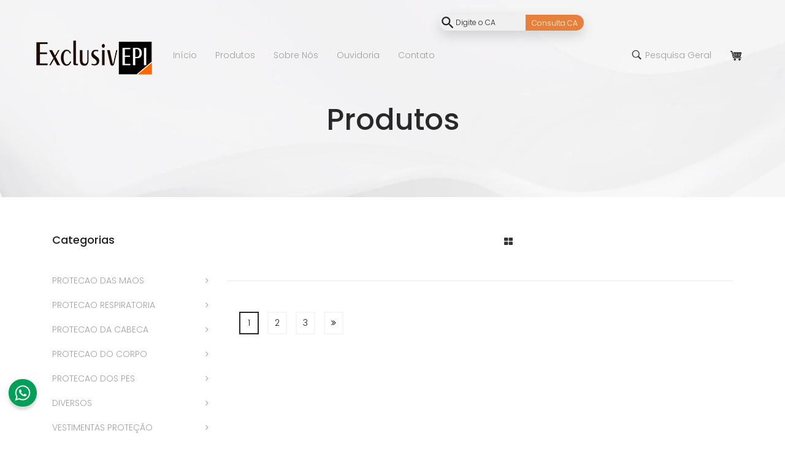

--- FILE ---
content_type: text/html; charset=utf-8
request_url: https://exclusivepi.com.br/loja.aspx?s=324
body_size: 14712
content:


<!DOCTYPE html>

<html>
<head><title>
	Exclusiv EPI - Loja SubFamília 324
</title><meta charset="utf-8" /><meta http-equiv="X-UA-Compatible" content="IE=edge" /><meta name="viewport" content="width=device-width, initial-scale=1" /><meta name="author" content="Wessiany" /><meta name="title" content="Exclusiv EPI" /><meta name="DESCRIPTION" content="Somos uma empresa que comercializa Equipamentos de Proteção Individual e Coletiva (EPI e EPC), como também Equipamentos de Sinalização." /><meta name="ABSTRACT" content="Somos uma empresa que comercializa EPI e EPC." /><meta name="KEYWORDS" content="epi,solucaoepi,solução epi,solucao epi,consulta ca,consultar ca,pesquisa ca,nr-10, nr 10,segurança,solução,proteção,vestimentas,equipamentos,protecao,individual,luvas,calçado segurança,oculos,malha,aco,atg,distribuidor,aço, nitrilicas,proteção química, luva de proteção, luvas de segurança" /><meta name="company" content="Exclusiv EPI" /><meta http-equiv="Content-Language" content="pt-br" /><meta name="geo.position" content="-20.22237523454628;-40.27085781097412;500" /><meta name="generator" content="Wessiany - www.wessiany.com" /><meta property="og:type" content="website" /><meta property="og:site_name" content="ExclusivEPI" /><meta property="og:title" content="ExclusivEPI - equipamentos de proteção individual - loja de epis" /><meta property="og:description" content="ExclusivEPI Equipamentos de Proteção Individual. Luva de Segurança, Óculo de Proteção, Luva de Malha de Aço, Protetor Auricular e calçados, Distribuidor em epis" /><meta property="og:url" content="https://www.exclusivepi.com.br/" /><meta property="og:image" content="https://exclusivepi.com.br/assets/images/logo.png" /><link href="mailto:contato@exclusivepi.com.br" rel="tag" />



    <!-- Pesquisa CA Centro Tela -->
    <link href="https://fonts.googleapis.com/css?family=Poppins" rel="stylesheet" /><link rel="stylesheet" href="./whatsapp/whatsapp.css" /><link rel="stylesheet" href="css_ca/wessyCA_v2.css" type="text/css" />



    <!-- Standard -->
    
    <link rel="shortcut icon" href="favicon.ico" />

    
    


    <!-- BASE_ANTIGA - CSS Global Compulsory-->
    





    <!-- NOVOS ===========================================================================  -->
    <!-- Latest Bootstrap min CSS -->
    <link rel="stylesheet" href="assets/css/bootstrap.min.css" type="text/css" />
    <!-- Dropdownhover CSS -->
    <link rel="stylesheet" href="assets/css/bootstrap-dropdownhover.min.css" type="text/css" />
    <!-- latest fonts awesome -->
    <link rel="stylesheet" href="assets/font/css/font-awesome.min.css" type="text/css" />
    <!-- Animate CSS -->
    <link rel="stylesheet" href="assets/css/animate.min.css" type="text/css" />
    <!-- Style CSS -->
    <link rel="stylesheet" href="assets/css/style_v2.css" type="text/css" />
    <!-- slider CSS -->
    <link rel="stylesheet" href="assets/css/slider.css" type="text/css" />
    <!--  baguetteBox -->
    <link rel="stylesheet" href="assets/css/baguetteBox.css" />
    <!-- Owl Carousel Assets -->
    <link href="assets/owl-carousel/owl.carousel.css" rel="stylesheet" /><link href="assets/owl-carousel/owl.theme.css" rel="stylesheet" />





    <!-- JS Global Compulsory -->
    
    
    
    <script type="text/javascript" src="assets/js/jquery-1.8.2.min.js"></script>



    
    <script type="text/javascript" src="assets/plugins/back-to-top.js"></script>


    <script type="text/javascript">
        jQuery(document).ready(function () {
            App.init();
        });
    </script>



    
    <script type="text/javascript" src="CA_Script_v5.js"></script>
    

    <script type="text/javascript">
        //if (!window.JSON) $.ajax({ type: "GET", url: "Scripts/json2.js", dataType: "script" });


        //var pageUrl = '/WebServiceCarrinho.asmx';
        //var pageUrl = '/WebServiceCarrinho.asmx';
        //var pageUrl = 'http://localhost:43104/WebServiceCarrinho.asmx';
        //var pageUrl = 'http://www.solucaoepi.com.br/WebServiceCarrinho.asmx/';


        function CarrinhoGet() {
            try {
                $.ajax({
                    type: "POST",
                    contentType: "application/json",
                    data: "{}",
                    url: "WebServiceCarrinho.asmx/CarrinhoGet",
                    dataType: "json",
                    timeout: 10000,    // AJAX timeout
                    success: function (data) {
                        var w_html = '';
                        var w_carrinhoListaItens = '';

                        //Mensagem para quando não existir itens
                        if (data.d.length == 0) {
                            w_carrinhoListaItens = '<div class="cart-content"> <div class="pro-text"> Não existem Itens no carrinho </div> </div>';
                        }

                        $(data.d).each(function (index, item) {

                            //Adiciona HTML item Carrinho
                            w_carrinhoListaItens += '<div class="cart-content">';
                            w_carrinhoListaItens += '	<div class="col-sm-4 col-md-4">';
                            w_carrinhoListaItens += '		<img src="' + item.CaminhoFotoMiniatura + '" alt="13">';
                            w_carrinhoListaItens += '	</div>';
                            w_carrinhoListaItens += '	<div class="col-sm-8 col-md-8">';
                            w_carrinhoListaItens += '		<div class="pro-text">';
                            w_carrinhoListaItens += '			<a href="#">' + item.Nome + '</a>';
                            w_carrinhoListaItens += '			<div class="close" onclick="CarrinhoDelete(' + item.Codigo + '); setTimeout(CarrinhoGet, 300);">x</div>';
                            w_carrinhoListaItens += '			<strong>Quantidade: ' + item.Quantidade + '</strong>';
                            w_carrinhoListaItens += '		</div>';
                            w_carrinhoListaItens += '	</div>';
                            w_carrinhoListaItens += '</div>';
                        });


                        //Preenche itens do Carrinho
                        $('#carrinhoListaItens').html(w_carrinhoListaItens); //Carrinho Geral
                        $('#carrinhoListaCotacaoPagina').html(w_carrinhoListaItens); //cotacao.aspx Itens na página de "Finalização Cotação"


                        //Contador Carrinho
                        if (data.d.length == 0) {
                            $('#carrinhoContador').html('Carrinho');
                        }
                        else {
                            $('#carrinhoContador').html('(' + data.d.length + ')');
                        }

                        //Botão Enviar Cotação
                        if (data.d.length > 0 && window.location.pathname != '/cotacao.aspx') {
                            $('#btEnviarCotacao').html('<a href="cotacao.aspx" class="cart-btn">Finalizar Cotação</a>');
                        }
                        else if (data.d.length == 0 && window.location.pathname == '/cotacao.aspx') {
                            alert('Não existe produtos selecionados!');
                            window.open('loja.aspx', '_self');
                        }
                        else {
                            $('#btEnviarCotacao').html('');
                        }

                        return false;
                    },
                    error: function (XMLHttpRequest, textStatus, errorThrown) {
                        //debugger;
                        //return false;
                    }
                });
            } catch (e) {
                //$('#carrinhoMSG').html('Msg Get: ' + e.message);
            }
        }

        function CarrinhoDelete(codProduto) {
            try {
                $.ajax({
                    type: "POST",
                    contentType: "application/json",
                    data: JSON.stringify({ codProduto: codProduto }), // parameter map as JSON
                    url: "WebServiceCarrinho.asmx/CarrinhoDelete",
                    dataType: "json",
                    timeout: 10000,
                    success: function (data) {
                        //$('#carrinhoItens').html(w_html);
                        //return false;
                    },
                    error: function (XMLHttpRequest, textStatus, errorThrown) {
                        //debugger;
                        //return false;
                    }
                });
            } catch (e) {

            }
        }

        function CarrinhoSave(nome, cnpjCpf, email, observacoes, telefone) {
            try {
                $.ajax({
                    type: "POST",
                    contentType: "application/json",
                    data: JSON.stringify({ nome: nome, cnpjCpf: cnpjCpf, email: email, observacoes: observacoes, telefone: telefone }), // parameter map as JSON
                    url: "WebServiceCarrinho.asmx/CarrinhoSave",
                    dataType: "json",
                    timeout: 10000,
                    success: function (data) {
                        //$('#carrinhoItens').html(w_html);
                        //return false;
                    },
                    error: function (XMLHttpRequest, textStatus, errorThrown) {
                        //debugger;
                        //return false;
                    }
                });
            } catch (e) {
            }
        }

        //var timer = $.timer(
        //    function () {
        //        try {
        //            $('#carrinhoMSG').html('Msg1');
        //            CarrinhoGet();
        //            $('#carrinhoMSG').html('Msg2');
        //        } catch (e) {
        //            $('#carrinhoMSG').html('Msg3 - ' + e.message);
        //        }
        //    },
        //    1500,
        //    true
        //);

        setInterval("timerfunction()", 1500);

        //window.setInterval(timerfunction, 1500);

        function timerfunction() {
            try {
                CarrinhoGet();
            } catch (e) {
            }
        }

        try {
            CarrinhoGet();
        } catch (e) {
        }

        try {
            setTimeout(CarrinhoGet, 500);
        } catch (e) {
        }

        //var w_modal = document.getElementById('clickModalConfirmacaoEnvio');
        //w_modal.onclick = showModalConfirmacaoEnvio;
        //function showModalConfirmacaoEnvio() {
        //    return false;
        //}

    </script>


    
    <script type="text/javascript">
        function openModalTeste() {
            $('#View1').modal('show');
        }

        function openWessyModal(modalName, titulo, mensagem) {
            $(modalName).modal('show');
        }

    </script>


    
    



    
    <meta name="title" content="Exclusiv EPI - Loja" />
</head>
<body>

    

    <!--  Preloader  -->
    

    <div class="whatsAppCSS_0">
	<a class="whatsAppCSS_1" href="https://web.whatsapp.com/send?phone=552740091902&amp;text=Ol%C3%A1%20" title="Negociar pelo Whatsapp" rel="noopener noreferrer" target="_blank" data-gtm-type="click" data-gtm-clicktype="button" data-gtm-name="Negociar pelo Whatsapp">
		<img src="./whatsapp/icon-whatsapp-1.svg" alt="Negociar pelo Whatsapp" class="whatsAppCSS_0" width="90%" height="90%"></a>
</div>





    <!-- modal 1 -->
    <div id="View1" class="modal fade" tabindex="-1" role="dialog" aria-labelledby="myModalLabel" aria-hidden="true">
        <div class="modal-dialog">
            <div class="modal-content">
                <div class="alert alert-success">

                    <strong>Well done!</strong> Successfully Saved     
                </div>
            </div>
            <!-- modal-content -->
        </div>
        <!-- modal-dialog -->
    </div>
    <!-- modal -->



    <!-- MODAL SeInscreva -->

    <div id="modalSeInscreva" class="modal fade" tabindex="-1" role="dialog" aria-labelledby="myModalLabel" aria-hidden="true">
        
        <div class="modal-dialog modal-lg" role="document">
            <div class="modal-content" style="background-image: url('images/modal-background.jpg'); background-size: cover">
                <button type="button" class="close" data-dismiss="modal" aria-label="Close"><i class="fa fa-times"></i></button>
                <div class="modal-body">
                    <div class="container-fluid">
                        <div class="row">
                            <div class="col-sm-2 pt-20 text-center">
                            </div>
                            <div class="col-sm-8 pt-20 text-center">
                                <h2 class="heading font34 inverse">Seja o primeiro a saber</h2>
                                <p class="font22 text-center">Inscreva-se na lista de contatos para receber atualizações sobre recém-chegados, ofertas especiais e outras informações de desconto.</p>
                                <form name="main">
                                    <div class="form-group">
                                        <input type="text" class="form-control" placeholder="Informe seu e-mail aqui">
                                    </div>
                                    <div class="form-group">
                                        <button class="btn btn-black" type="button">Se inscreva!</button>
                                    </div>
                                </form>
                            </div>
                            <div class="col-sm-2 pt-20 text-center">
                            </div>
                            <div class="col-sm-12">
                                <div class="form-group text-right">
                                    <input type="checkbox" name="check">
                                    Não mostrar esta mensagem novamente
                                </div>
                            </div>
                        </div>
                    </div>
                </div>
            </div>
        </div>
    </div>
    <!-- /MODAL SeInscreva -->



    <!-- Modal para Envio de Cotação-->
    <div id="myModal" class="modal hide fade" tabindex="-1" role="dialog" aria-labelledby="myModalLabel" aria-hidden="true">
        <div class="modal-header">
            <button type="button" class="close" data-dismiss="modal" aria-hidden="true">×</button>
            <h3 id="myModalLabel">Enviar Cotação</h3>
        </div>


        

        <div class="modal-footer">
            <button class="btn" data-dismiss="modal" aria-hidden="true">Close</button>
            
            
            
            <a href="#modalConfirmacaoEnvio" role="button" class="btn-u pull-right" data-dismiss="modal" aria-hidden="true" data-toggle="modal" onclick="CarrinhoSave('nome', 'cnpjCpf', 'email', 'observacoes'); scrolltotop.scrollup();">Ok</a>
        </div>
    </div>
    <!--=== End Modal ===-->



    <!-- Modal -->
    <div id="modalConfirmacaoEnvio" class="modal hide fade" tabindex="-1" role="dialog" aria-labelledby="myModalLabel" aria-hidden="true">
        <div class="modal-header">
            <button type="button" class="close" data-dismiss="modal" aria-hidden="true">×</button>
            <h3 id="H1">Cotação Enviada</h3>
        </div>
        <p>Obrigado pelo cotação.</p>
        <p>Em breve entraremos em contato.</p>
        <div class="modal-footer">
            
            <button class="btn btn-primary" data-dismiss="modal" aria-hidden="true" onclick="scrolltotop.scrollup();">Ok</button>
        </div>
    </div>
    <!--=== End Modal ===-->



    <!--  LAYOUT NOVO======================================================  -->





    <header>
        <!--  nav  -->
        <nav id="mainNav" class="navbar navbar-inverse navbar-default navbar-fixed-top">
            <div class="container">
                <div class="navbar-header">

                    <button type="button" class="navbar-toggle collapsed" data-toggle="collapse" data-target="#bs-example-navbar-collapse-1"><span class="sr-only">Toggle navigation</span> <span class="icon-bar"></span><span class="icon-bar"></span><span class="icon-bar"></span></button>
                    <a class="navbar-brand" href="Default.aspx">
                        <img src="assets/images/logo.png" alt="logo"></a>
                </div>

                <!-- Collect the nav links, forms, and other content for toggling -->
                <div class="collapse navbar-collapse" id="bs-example-navbar-collapse-1" data-hover="dropdown" data-animations="fadeIn fadeInLeft fadeInUp fadeInRight">
                    <ul class="nav navbar-nav">
                        <li><a href="Default.aspx"><span>Início</span></a> </li>

                        


                        <li><a href="loja.aspx"><span>Produtos</span></a> </li>

                        
                        
                        
                        


                        <li><a href="empresa.aspx" class="dropdown-toggle"><span>Sobre Nós</span></a> </li>

	                    

                        <li><a href="https://ouvidoria.exclusivepi.com.br" target="_blank">
                            <span>Ouvidoria</span></a>
                        </li>

                        <li><a href="contato.aspx">
                            <span>Contato</span></a>
                        </li>


                    </ul>
                    <ul class="nav navbar-nav navbar-right">
                        <li>
                            <a href="#" data-toggle="modal" data-target=".popup1">
                                <img src="assets/images/top-icon1.png" alt="top-icon1">
                                <span>Pesquisa Geral</span></a>
                        </li>
                        <li class="dropdown">
                            <a href="#" class="dropbtn">
                                <img src="assets/images/top-icon3.png" alt="top-ico3" />
                                <span id="carrinhoContador"></span>
                            </a>
                            <div class="dropdown-content">
                                
                                
                                <div id="btEnviarCotacao">
                                </div>


                                
                                

                                

                                
                                <div id="carrinhoListaItens">
                                </div>


                                
                            </div>
                        </li>

                        
                        
                    </ul>
                    <!-- /.navbar-collapse -->
                </div>


            </div>





        </nav>
        <!--  /nav  -->



        <!--  top header  -->
        <div class="col-sm-4 col-md-4">
            <!--  top-header-wrapper  -->
            <div class="nav navbar-nav navbar-right"></div>
            <div id="mySidenav2" class="sidenav">
                <nav class="navbar navbar-inverse openmenu">
                    <div class="container">
                        <ul class="nav navbar-nav">
                            <li class="active"><a href="javascript:void(0)" class="closebtn" onclick="closeNav2()">× fechar</a></li>
                        </ul>
                        <div class="search-outer">
                            <div class="col-md-11">
                                
                                
                            </div>
                            <div class="col-md-1 text-right">
                                <a href="#">
                                    <img src="assets/images/search-icon.png" alt="search-icon"></a>
                            </div>
                        </div>
                    </div>
                </nav>
            </div>
        </div>



        <!--  /top header  -->



        <!-- search-popup -->
        <div class="modal fade bs-example-modal-lg search-bg popup1" tabindex="-1" role="dialog">
            <div class="modal-dialog modal-lg" role="document">
                <div class="modal-content search-popup">
                    <div class="text-center">
                        <a href="#" class="close2" data-dismiss="modal" aria-label="Close">× fechar</a>
                    </div>

                    
                    <div class="search-outer">
                        <div class="col-md-11">
                            
                            <input id="mod_search_searchword" type="text" placeholder="Digite aqui nome do Produto..." onkeyup="if (event.which == 13){window.open('loja.aspx?p=' + document.getElementById('mod_search_searchword').value.replace(/^\s+|\s+$/g, ''), '_self');return false;}" />
                        </div>
                        <div class="col-md-1 text-right"><a href="#" onclick="window.open('loja.aspx?p=' + document.getElementById('mod_search_searchword').value.replace(/^\s+|\s+$/g, ''), '_self');return false;"><i class="fa fa-search" aria-hidden="true"></i></a></div>
                    </div>
                    

                    
                    <div class="search-outer">
                        <div class="col-md-11">
                            <input id="TextBoxCA_Superior" type="text" placeholder="Pesquisar CA" style="width: 140px" onkeyup="if (event.which == 13){CallCA(this, event);return false;}">
                        </div>
                        <div class="col-md-1 text-right"><a href="#" onclick="CallCA(this, event);return false;"><i class="fa fa-search" aria-hidden="true"></i></a></div>
                    </div>
                    
                </div>
            </div>
        </div>
        <!-- /search-popup -->


    </header>



    <!-- Pesquisa CA Centro Tela -->
    <div class="wessyCA">
        <div class="inner-form">
            <div class="input-field first-wrap">
                <div class="svg-wrapper">
                    <svg xmlns="http://www.w3.org/2000/svg" width="24" height="24" viewBox="0 0 24 24">
                        <path d="M15.5 14h-.79l-.28-.27C15.41 12.59 16 11.11 16 9.5 16 5.91 13.09 3 9.5 3S3 5.91 3 9.5 5.91 16 9.5 16c1.61 0 3.09-.59 4.23-1.57l.27.28v.79l5 4.99L20.49 19l-4.99-5zm-6 0C7.01 14 5 11.99 5 9.5S7.01 5 9.5 5 14 7.01 14 9.5 11.99 14 9.5 14z"></path>
                    </svg>
                </div>
                <input id="txtSearchCACentral" type="text" placeholder="Digite o CA" onkeyup="if (event.which == 13){CallCACentroTela(this, event);return false;}" />
            </div>
            <div class="input-field second-wrap">
                <!-- Pesquisa CA Centro Tela -->
                <button class="btn-search" type="button" onclick="CallCACentroTela(this, event);return false;">Consulta CA</button>
            </div>
        </div>
    </div>





    


    <!-- ===================== [INÍCIO] MEIO  ===================== -->
    <form method="post" action="./loja.aspx?s=324" id="form1">
<div class="aspNetHidden">
<input type="hidden" name="__VIEWSTATE" id="__VIEWSTATE" value="/wEPDwUJNDM3OTc1NTU5D2QWAmYPZBYEAgMPFgIeBFRleHQFrgM8ZGl2IGNsYXNzPSJ3aGF0c0FwcENTU18wIj4NCgk8YSBjbGFzcz0id2hhdHNBcHBDU1NfMSIgaHJlZj0iaHR0cHM6Ly93ZWIud2hhdHNhcHAuY29tL3NlbmQ/[base64]/Zj0xIj5Ub2RvczwvYT48L2xpPg0KCQkJCQk8bGk+PGEgaHJlZj0ibG9qYS5hc3B4P3M9MiI+TFVWQVMgIFBBUkEgVEVNUEVSQVRVUkEgPC9hPjwvbGk+DQoJCQkJCTxsaT48YSBocmVmPSJsb2phLmFzcHg/cz0zIj5MVVZBUyBERSBSQVNQQSA8L2E+PC9saT4NCgkJCQkJPGxpPjxhIGhyZWY9ImxvamEuYXNweD9zPTQiPkxVVkFTIERFIFZBUVVFVEEgPC9hPjwvbGk+DQoJCQkJCTxsaT48YSBocmVmPSJsb2phLmFzcHg/[base64]/cz05Ij5MVVZBUyBOSVRSSUxJQ0EgPC9hPjwvbGk+DQoJCQkJCTxsaT48YSBocmVmPSJsb2phLmFzcHg/cz0xMSI+Q1JFTUUgPC9hPjwvbGk+DQoJCQkJCTxsaT48YSBocmVmPSJsb2phLmFzcHg/[base64]/cz0xMyI+U0VNSSBGQUNJQUlTIEUgRkFDSUFJUyA8L2E+PC9saT4NCgkJCQkJPGxpPjxhIGhyZWY9ImxvamEuYXNweD9zPTE2Ij5ERVNDQVJUQVZFSVMgPC9hPjwvbGk+DQoJCQkJCTxsaT48YSBocmVmPSJsb2phLmFzcHg/[base64]/cz0yMiI+Q0FQVVogPC9hPjwvbGk+DQoJCQkJCTxsaT48YSBocmVmPSJsb2phLmFzcHg/[base64]/cz00OCI+T0NVTE9TIENSSVNUQUwgPC9hPjwvbGk+DQoJCQkJCTxsaT48YSBocmVmPSJsb2phLmFzcHg/cz05MyI+QUNFUy4gUC8gQ0FQQUNFVEVTIChKVUdVTEFSKSA8L2E+PC9saT4NCgkJCQkJPGxpPjxhIGhyZWY9ImxvamEuYXNweD9zPTk2Ij5BQ0VTLiBQLyBDQVBBQ0VURVMgKFNVU1BFTlNBTykgPC9hPjwvbGk+DQoJCQkJCTxsaT48YSBocmVmPSJsb2phLmFzcHg/cz0zMTgiPkFDRVMuIERJVkVSU09TIENBUEFDRVRFUyA8L2E+PC9saT4NCgkJCQkJPGxpPjxhIGhyZWY9ImxvamEuYXNweD9zPTkzOSI+QUNFU1PDk1JJT1MgPC9hPjwvbGk+DQoJCQkJCTxsaT48YSBocmVmPSJsb2phLmFzcHg/cz05NDAiPsOTQ1VMT1MgPC9hPjwvbGk+DQoJCQkJCTxsaT48YSBocmVmPSJsb2phLmFzcHg/[base64]/cz0zMSI+QVZFTlRBSVMgPC9hPjwvbGk+DQoJCQkJCTxsaT48YSBocmVmPSJsb2phLmFzcHg/cz0zMiI+QkxVU09FUyA8L2E+PC9saT4NCgkJCQkJPGxpPjxhIGhyZWY9ImxvamEuYXNweD9zPTMzIj5DQUxDQVMgPC9hPjwvbGk+DQoJCQkJCTxsaT48YSBocmVmPSJsb2phLmFzcHg/cz0zNCI+SU1QRVJNRcOBVkVJUyA8L2E+PC9saT4NCgkJCQkJPGxpPjxhIGhyZWY9ImxvamEuYXNweD9zPTM2Ij5QRVJORUlSQVMgPC9hPjwvbGk+DQoJCQkJCTxsaT48YSBocmVmPSJsb2phLmFzcHg/cz05MSI+TUFDQUPDlUVTIEUgSkFSRElORUlSQVMgPC9hPjwvbGk+DQoJCQkJCTxsaT48YSBocmVmPSJsb2phLmFzcHg/[base64]/[base64]/cz0zOSI+Qk9UQVMgREUgUFZDIEUgQk9SUkFDSEEgPC9hPjwvbGk+DQoJCQkJCTxsaT48YSBocmVmPSJsb2phLmFzcHg/[base64]/cz0zMjgiPkJPVElOQSBERSBDT1VSTyA8L2E+PC9saT4NCgkJCQkJPGxpPjxhIGhyZWY9ImxvamEuYXNweD9zPTMzMiI+QUNFUy4gRElWRVJTT1MgUFJPVCBQRVMgPC9hPjwvbGk+DQoJCQkJCTxsaT48YSBocmVmPSJsb2phLmFzcHg/[base64]/Zj0xMDAiPlRvZG9zPC9hPjwvbGk+DQoJCQkJCTxsaT48YSBocmVmPSJsb2phLmFzcHg/[base64]/cz05MzEiPlNPTFVURVggPC9hPjwvbGk+DQoJCQkJCTxsaT48YSBocmVmPSJsb2phLmFzcHg/[base64]/cz05NDgiPkZBSVhBUyA8L2E+PC9saT4NCgkJCQkJPGxpPjxhIGhyZWY9ImxvamEuYXNweD9zPTk0OSI+RklUQVMgPC9hPjwvbGk+DQoJCQkJCTxsaT48YSBocmVmPSJsb2phLmFzcHg/cz05NTAiPkdJUk9GTEVYIDwvYT48L2xpPg0KCQkJCQk8bGk+PGEgaHJlZj0ibG9qYS5hc3B4P3M9OTUxIj5DQVZBTEVURVMgRSBQRURFU1RBSVMgPC9hPjwvbGk+DQoJCQkJCTxsaT48YSBocmVmPSJsb2phLmFzcHg/[base64]/cz05NjEiPkNPTEVURVMgPC9hPjwvbGk+DQoJCQkJCTxsaT48YSBocmVmPSJsb2phLmFzcHg/[base64]/[base64]/[base64]/[base64]/cz0zMjQmcGFnZT0yIj4yPC9hPjwvbGk+DQoJCQk8bGk+PGEgaHJlZj0ibG9qYS5hc3B4P3M9MzI0JnBhZ2U9MyI+MzwvYT48L2xpPg0KCQkJPGxpPjxhIGhyZWY9IiJsb2phLmFzcHg/cz0zMjQiIj48aSBjbGFzcz0iZmEgZmEtYW5nbGUtZG91YmxlLXJpZ2h0IiBhcmlhLWhpZGRlbj0idHJ1ZSI+PC9pPjwvYT48L2xpPg0KCQk8L3VsPg0KCTwvZGl2Pg0KPC9kaXY+DQpkZDoj4MxzfBfFJKsc67Tq8atjsBLc" />
</div>

<div class="aspNetHidden">

	<input type="hidden" name="__VIEWSTATEGENERATOR" id="__VIEWSTATEGENERATOR" value="D1E7C801" />
</div>
        <div>
            


    <header>
        <div class="geral-header">
            <!-- .geral-header -->
            <h2>Produtos</h2>
            <div class="bdr"></div>
            <!-- /.geral-header -->
        </div>
    </header>



    <section class="grid-shop blog">
        <!-- .grid-shop -->
        <div class="container">
            <div class="row">
                <div class="col-sm-3 col-md-3">
                    <div class="weight">
                        <div class="title">
                            <h2>Categorias</h2>
                        </div>
                        <div class="panel-group" id="accordion">

                            

                            <div class="panel panel-default">
	<div class="panel-heading">
		<h4 class="panel-title">
			<a class="accordion-toggle" data-toggle="collapse" data-parent="#accordion" href="#collapse1">PROTECAO DAS MAOS
			</a>
			<i class="indicator fa fa-angle-right  pull-right"></i>
		</h4>
	</div>
	<div id="collapse1" class="panel-collapse collapse">
		<div class="panel-body">
			<div class="product-categories">
				<ul>
					<li><a href="loja.aspx?f=1">Todos</a></li>
					<li><a href="loja.aspx?s=2">LUVAS  PARA TEMPERATURA </a></li>
					<li><a href="loja.aspx?s=3">LUVAS DE RASPA </a></li>
					<li><a href="loja.aspx?s=4">LUVAS DE VAQUETA </a></li>
					<li><a href="loja.aspx?s=5">LUVAS DE LATEX </a></li>
					<li><a href="loja.aspx?s=6">LUVAS DE PVC </a></li>
					<li><a href="loja.aspx?s=7">LUVAS </a></li>
					<li><a href="loja.aspx?s=8">LUVAS DE MALHA </a></li>
					<li><a href="loja.aspx?s=9">LUVAS NITRILICA </a></li>
					<li><a href="loja.aspx?s=11">CREME </a></li>
					<li><a href="loja.aspx?s=12">LUVAS ANTI-CORTE </a></li>
					<li><a href="loja.aspx?s=365">LUVAS DE ALTA TENSAO </a></li>
				</ul>
			</div>
		</div>
	</div>
</div>
<div class="panel panel-default">
	<div class="panel-heading">
		<h4 class="panel-title">
			<a class="accordion-toggle" data-toggle="collapse" data-parent="#accordion" href="#collapse2">PROTECAO RESPIRATORIA
			</a>
			<i class="indicator fa fa-angle-right  pull-right"></i>
		</h4>
	</div>
	<div id="collapse2" class="panel-collapse collapse">
		<div class="panel-body">
			<div class="product-categories">
				<ul>
					<li><a href="loja.aspx?f=2">Todos</a></li>
					<li><a href="loja.aspx?s=13">SEMI FACIAIS E FACIAIS </a></li>
					<li><a href="loja.aspx?s=16">DESCARTAVEIS </a></li>
					<li><a href="loja.aspx?s=17">LINHA DE AR E AUTONOMO </a></li>
					<li><a href="loja.aspx?s=18">CARTUCHOS E FILTROS </a></li>
					<li><a href="loja.aspx?s=20">ACES. P/ RESPIRADORES </a></li>
				</ul>
			</div>
		</div>
	</div>
</div>
<div class="panel panel-default">
	<div class="panel-heading">
		<h4 class="panel-title">
			<a class="accordion-toggle" data-toggle="collapse" data-parent="#accordion" href="#collapse3">PROTECAO DA CABECA
			</a>
			<i class="indicator fa fa-angle-right  pull-right"></i>
		</h4>
	</div>
	<div id="collapse3" class="panel-collapse collapse">
		<div class="panel-body">
			<div class="product-categories">
				<ul>
					<li><a href="loja.aspx?f=3">Todos</a></li>
					<li><a href="loja.aspx?s=21">CAPACETES </a></li>
					<li><a href="loja.aspx?s=22">CAPUZ </a></li>
					<li><a href="loja.aspx?s=23">LENTES </a></li>
					<li><a href="loja.aspx?s=24">PROT AUDITIVO CONCHA </a></li>
					<li><a href="loja.aspx?s=25">PROT AUDITIVO PLUG </a></li>
					<li><a href="loja.aspx?s=26">PROT FACIAL </a></li>
					<li><a href="loja.aspx?s=27">MASCARAS </a></li>
					<li><a href="loja.aspx?s=28">OCULOS POLICARBONATO </a></li>
					<li><a href="loja.aspx?s=29">ACES. P/ PROT AUDITIVOS </a></li>
					<li><a href="loja.aspx?s=30">ACES. P/ OCULOS </a></li>
					<li><a href="loja.aspx?s=48">OCULOS CRISTAL </a></li>
					<li><a href="loja.aspx?s=93">ACES. P/ CAPACETES (JUGULAR) </a></li>
					<li><a href="loja.aspx?s=96">ACES. P/ CAPACETES (SUSPENSAO) </a></li>
					<li><a href="loja.aspx?s=318">ACES. DIVERSOS CAPACETES </a></li>
					<li><a href="loja.aspx?s=939">ACESSÓRIOS </a></li>
					<li><a href="loja.aspx?s=940">ÓCULOS </a></li>
					<li><a href="loja.aspx?s=941">PROT. AUDITIVA </a></li>
				</ul>
			</div>
		</div>
	</div>
</div>
<div class="panel panel-default">
	<div class="panel-heading">
		<h4 class="panel-title">
			<a class="accordion-toggle" data-toggle="collapse" data-parent="#accordion" href="#collapse4">PROTECAO DO CORPO
			</a>
			<i class="indicator fa fa-angle-right  pull-right"></i>
		</h4>
	</div>
	<div id="collapse4" class="panel-collapse collapse">
		<div class="panel-body">
			<div class="product-categories">
				<ul>
					<li><a href="loja.aspx?f=4">Todos</a></li>
					<li><a href="loja.aspx?s=31">AVENTAIS </a></li>
					<li><a href="loja.aspx?s=32">BLUSOES </a></li>
					<li><a href="loja.aspx?s=33">CALCAS </a></li>
					<li><a href="loja.aspx?s=34">IMPERMEÁVEIS </a></li>
					<li><a href="loja.aspx?s=36">PERNEIRAS </a></li>
					<li><a href="loja.aspx?s=91">MACACÕES E JARDINEIRAS </a></li>
					<li><a href="loja.aspx?s=92">MANGAS </a></li>
					<li><a href="loja.aspx?s=112">COLETES </a></li>
					<li><a href="loja.aspx?s=325">ACES. PROTECAO CORPO </a></li>
					<li><a href="loja.aspx?s=339">ERGONOMIA </a></li>
					<li><a href="loja.aspx?s=362">CONJUNTO COURO  </a></li>
					<li><a href="loja.aspx?s=397">BLOQUEADORES E CREMES </a></li>
				</ul>
			</div>
		</div>
	</div>
</div>
<div class="panel panel-default">
	<div class="panel-heading">
		<h4 class="panel-title">
			<a class="accordion-toggle" data-toggle="collapse" data-parent="#accordion" href="#collapse5">PROTECAO DOS PES
			</a>
			<i class="indicator fa fa-angle-right  pull-right"></i>
		</h4>
	</div>
	<div id="collapse5" class="panel-collapse collapse">
		<div class="panel-body">
			<div class="product-categories">
				<ul>
					<li><a href="loja.aspx?f=5">Todos</a></li>
					<li><a href="loja.aspx?s=39">BOTAS DE PVC E BORRACHA </a></li>
					<li><a href="loja.aspx?s=44">BOTINAS DE VAQUETA </a></li>
					<li><a href="loja.aspx?s=46">SAPATOS E TENIS </a></li>
					<li><a href="loja.aspx?s=94">MEIAS </a></li>
					<li><a href="loja.aspx?s=327">BOTAS DE COURO </a></li>
					<li><a href="loja.aspx?s=328">BOTINA DE COURO </a></li>
					<li><a href="loja.aspx?s=332">ACES. DIVERSOS PROT PES </a></li>
					<li><a href="loja.aspx?s=387">BOTAS ESPECIAIS BOMBEIRO </a></li>
				</ul>
			</div>
		</div>
	</div>
</div>
<div class="panel panel-default">
	<div class="panel-heading">
		<h4 class="panel-title">
			<a class="accordion-toggle" data-toggle="collapse" data-parent="#accordion" href="#collapse6">DIVERSOS
			</a>
			<i class="indicator fa fa-angle-right  pull-right"></i>
		</h4>
	</div>
	<div id="collapse6" class="panel-collapse collapse">
		<div class="panel-body">
			<div class="product-categories">
				<ul>
					<li><a href="loja.aspx?f=100">Todos</a></li>
					<li><a href="loja.aspx?s=345">PRODUTOS </a></li>
				</ul>
			</div>
		</div>
	</div>
</div>
<div class="panel panel-default">
	<div class="panel-heading">
		<h4 class="panel-title">
			<a class="accordion-toggle" data-toggle="collapse" data-parent="#accordion" href="#collapse7">VESTIMENTAS PROTEÇÃO
			</a>
			<i class="indicator fa fa-angle-right  pull-right"></i>
		</h4>
	</div>
	<div id="collapse7" class="panel-collapse collapse">
		<div class="panel-body">
			<div class="product-categories">
				<ul>
					<li><a href="loja.aspx?f=117">Todos</a></li>
					<li><a href="loja.aspx?s=428">CEDROTECH </a></li>
					<li><a href="loja.aspx?s=931">SOLUTEX </a></li>
					<li><a href="loja.aspx?s=983">MERCURIO </a></li>
				</ul>
			</div>
		</div>
	</div>
</div>
<div class="panel panel-default">
	<div class="panel-heading">
		<h4 class="panel-title">
			<a class="accordion-toggle" data-toggle="collapse" data-parent="#accordion" href="#collapse8">SINALIZAÇÃO
			</a>
			<i class="indicator fa fa-angle-right  pull-right"></i>
		</h4>
	</div>
	<div id="collapse8" class="panel-collapse collapse">
		<div class="panel-body">
			<div class="product-categories">
				<ul>
					<li><a href="loja.aspx?f=253">Todos</a></li>
					<li><a href="loja.aspx?s=942">ACES. SINALIZACAO </a></li>
					<li><a href="loja.aspx?s=946">CONES </a></li>
					<li><a href="loja.aspx?s=948">FAIXAS </a></li>
					<li><a href="loja.aspx?s=949">FITAS </a></li>
					<li><a href="loja.aspx?s=950">GIROFLEX </a></li>
					<li><a href="loja.aspx?s=951">CAVALETES E PEDESTAIS </a></li>
					<li><a href="loja.aspx?s=952">PLACAS </a></li>
					<li><a href="loja.aspx?s=956">SINALIZADORES </a></li>
					<li><a href="loja.aspx?s=957">TELAS </a></li>
					<li><a href="loja.aspx?s=961">COLETES </a></li>
					<li><a href="loja.aspx?s=969">LANTERNA </a></li>
				</ul>
			</div>
		</div>
	</div>
</div>
<div class="panel panel-default">
	<div class="panel-heading">
		<h4 class="panel-title">
			<a class="accordion-toggle" data-toggle="collapse" data-parent="#accordion" href="#collapse9">ALTURA E RESGATE
			</a>
			<i class="indicator fa fa-angle-right  pull-right"></i>
		</h4>
	</div>
	<div id="collapse9" class="panel-collapse collapse">
		<div class="panel-body">
			<div class="product-categories">
				<ul>
					<li><a href="loja.aspx?f=254">Todos</a></li>
					<li><a href="loja.aspx?s=945">TRAVA-QUEDAS </a></li>
					<li><a href="loja.aspx?s=958">CINTOS </a></li>
					<li><a href="loja.aspx?s=959">TALABARTES </a></li>
					<li><a href="loja.aspx?s=960">POSICIONAMENTO E RESGATE </a></li>
					<li><a href="loja.aspx?s=964">INSUMO </a></li>
				</ul>
			</div>
		</div>
	</div>
</div>
<div class="panel panel-default">
	<div class="panel-heading">
		<h4 class="panel-title">
			<a class="accordion-toggle" data-toggle="collapse" data-parent="#accordion" href="#collapse10">PROTECAO AMBIENTAL
			</a>
			<i class="indicator fa fa-angle-right  pull-right"></i>
		</h4>
	</div>
	<div id="collapse10" class="panel-collapse collapse">
		<div class="panel-body">
			<div class="product-categories">
				<ul>
					<li><a href="loja.aspx?f=94">Todos</a></li>
					<li><a href="loja.aspx?s=385">DETECTORES DE GASES </a></li>
				</ul>
			</div>
		</div>
	</div>
</div>
<div class="panel panel-default">
	<div class="panel-heading">
		<h4 class="panel-title">
			<a class="accordion-toggle" data-toggle="collapse" data-parent="#accordion" href="#collapse11">EQUIP. ESPAÇO CONFINADO
			</a>
			<i class="indicator fa fa-angle-right  pull-right"></i>
		</h4>
	</div>
	<div id="collapse11" class="panel-collapse collapse">
		<div class="panel-body">
			<div class="product-categories">
				<ul>
					<li><a href="loja.aspx?f=115">Todos</a></li>
					<li><a href="loja.aspx?s=424">RESGATE E POSICIONAMENTO </a></li>
				</ul>
			</div>
		</div>
	</div>
</div>
<div class="panel panel-default">
	<div class="panel-heading">
		<h4 class="panel-title">
			<a class="accordion-toggle" data-toggle="collapse" data-parent="#accordion" href="#collapse12">FERRAMENTAS MANUAIS
			</a>
			<i class="indicator fa fa-angle-right  pull-right"></i>
		</h4>
	</div>
	<div id="collapse12" class="panel-collapse collapse">
		<div class="panel-body">
			<div class="product-categories">
				<ul>
					<li><a href="loja.aspx?f=257">Todos</a></li>
					<li><a href="loja.aspx?s=973">JOGO DE CHAVES </a></li>
					<li><a href="loja.aspx?s=975">ESTILETES E LÃMINAS </a></li>
					<li><a href="loja.aspx?s=976">MEDIÇÃO </a></li>
				</ul>
			</div>
		</div>
	</div>
</div>


                        </div>
                    </div>


                    <!-- Bootstrap Pricing Slider -->
                    
                    <!-- [FIM] Bootstrap Pricing Slider -->

                    <!-- Cores -->
                    
                    <!-- [FIM] Cores -->


                    <!-- Tamanhos -->
                    
                    <!-- [FIM] Tamanhos -->





                    <!-- Veja também - Produtos -->
                    <div class="weight">
                        <div class="title">
                            
                            <h2></h2>
                        </div>
                        <div class="toprating-box">
                            
                        </div>
                    </div>
                    <!-- [FIM] Veja também - Produtos -->


                </div> 



                <!-- GRID CENTRAL -->
                <div class="col-sm-9 col-md-9">
                    <div class="grid-spr">

                        <!-- Exibindo x de XX -->
                        

                        <!-- Opções de visualização -->
                        <div class="col-sm-7 col-md-7 text-right">
                            <a href="#" class="grid-view-icon"><i class="fa fa-th-large" aria-hidden="true"></i></a>
                            
                        </div>
                    </div>


                    <!-- GRID PRODUTOS -->
                    <div class="row wow zoomIn animated" data-wow-duration=".5s" data-wow-delay=".2s">
</div>

                    <div class="pagetions">
	<div class="col-md-6">
		<ul>
			<li><a href="loja.aspx?s=324&page=1" class="active">1</a></li>
			<li><a href="loja.aspx?s=324&page=2">2</a></li>
			<li><a href="loja.aspx?s=324&page=3">3</a></li>
			<li><a href=""loja.aspx?s=324""><i class="fa fa-angle-double-right" aria-hidden="true"></i></a></li>
		</ul>
	</div>
</div>


                    
                </div>
                <!-- [FIM] GRID CENTRAL -->

            </div>
            
        </div>
        
        <!-- /.grid-shop -->
    </section>




    <script src="assets/js/jquery.js"></script>
    <!-- Bootstrap Core JavaScript -->
    <script src="assets/js/bootstrap.min.js"></script>
    <script src="assets/js/bootstrap-dropdownhover.min.js"></script>
    <script src="assets/js/incrementing.js"></script>
    <!-- Plugin JavaScript -->
    <script src="assets/js/jquery.easing.min.js"></script>
    <script src="assets/js/wow.min.js"></script>
    <!--  Custom Theme JavaScript  -->
    <script src="assets/js/custom.js"></script>
    <!-- owl carousel -->
    <script src="assets/owl-carousel/owl.carousel.js"></script>


        </div>
    </form>
    <!-- ===================== [FIM] MEIO  ===================== -->

    

    <footer>
        <div class="container">
            <div class="row">
                <div class="col-xs-12 col-sm-6 col-md-6">
                    <!-- f-weghit -->
                    <div class="f-weghit">
                        <img src="assets/images/flogo.png" alt="logo">
                        <p>Saúde e Segurança é o nosso DNA.</p>
                        <ul>
                            <li><i class="icon-location-pin icons" aria-hidden="true"></i><strong>End:</strong> Rod. Gov. Mário Covas, 162 - Diamantina<br>
                                Serra - ES - Brasil  CEP 29160-840</li>
                            <li><i class="icon-envelope-letter icons"></i><strong>Email:</strong> <a href="mailto:contato@exclusivepi.com.br">contato@exclusivepi.com.br</a></li>
                            <li><i class="icon-call-in icons"></i><strong>Tel:</strong> <a href="tel:+552740091919">+55 27 4009-1919</a></li>
                        </ul>
                    </div>
                    <!-- /f-weghit -->
                </div>
                <div class="col-xs-12 col-sm-3 col-md-3">
                    <!-- f-weghit2 -->
                    <div class="f-weghit2">
                        <h4>Informações</h4>
                        <ul>
                            <li><a href="empresa.aspx">Sobre Nós</a></li>
                            <li><a href="contato.aspx">Contato</a></li>
                        </ul>
                    </div>
                    <!-- /f-weghit2 -->
                </div>
                <div class="col-xs-12 col-sm-3 col-md-3">
                    <!-- f-weghit2 -->
                    <div class="f-weghit2">
                        <h4>Atendimento ao Cliente</h4>
                        <ul>
                            
                            <li><a href="contato.aspx">Ajuda e Contato</a></li>
                            <li><a href="contato.aspx">Devoluções</a></li>
                            <li><a href="conduta.aspx">Código de Ética e Conduta</a></li>
                        </ul>
                    </div>
                    <!-- /f-weghit2 -->
                </div>

            </div>
        </div>
        <!-- copayright -->
        <div class="copayright cwhite">
            <div class="container">
                <div class="row">
                    <div class="col-xs-12 col-sm-6 col-md-6">
                        2020 &copy; <a href="#">Exclusiv EPI</a> Todos Direitos Reservados.
                        <br>
                        Powered by Wessiany
                    </div>
                    <div class="text-right col-xs-12 col-sm-6 col-md-6">
                        <div class="f-sicon2">
                            <ul>
                                <li><a href="https://www.instagram.com/exclusiv_epi/"><i class="fa fa-instagram" aria-hidden="true"></i></a></li>
                                
                            </ul>
                        </div>
                    </div>
                </div>
            </div>
        </div>
        <!-- /copayright -->
    </footer>
    <!--  /main  -->


    <!--  MAUTIC TRACKING -->
    <!---->
    <!--
    <script>
        (function (w, d, t, u, n, a, m) {
            w['MauticTrackingObject'] = n;
            w[n] = w[n] || function () { (w[n].q = w[n].q || []).push(arguments) }, a = d.createElement(t),
                m = d.getElementsByTagName(t)[0]; a.async = 1; a.src = u; m.parentNode.insertBefore(a, m)
        })(window, document, 'script', 'https://mautic.exclusivepi.com.br/mtc.js', 'mt');

        mt('send', 'pageview');
        //mt('send', 'pageview', {wessy_device_id: '987654356'});
    </script>
    -->


    <!--  / MODAL [Focus] Mensagem antes de sair -->
    
</body>
</html>


--- FILE ---
content_type: text/css
request_url: https://exclusivepi.com.br/whatsapp/whatsapp.css
body_size: 216
content:

.whatsAppCSS_1{width:100%;height:100%;position:fixed;max-width:3.25rem;min-width:2.5rem;max-height:3.25rem;min-height:2.5rem;left:1rem;bottom:4rem;display:flex;justify-content:center;align-items:center;background:#009f58;border-radius:50%;box-shadow:0 0.4rem 0.25rem rgba(0,0,0,0.1),0 0.125rem 1rem rgba(0,0,0,0.1);opacity:0;will-change:opacity;z-index:998;-webkit-animation:a0wc9v_o 400ms ease-in;animation:a0wc9v_o 400ms ease-in;-webkit-animation-fill-mode:forwards;animation-fill-mode:forwards}.valgrind--isopen .whatsAppCSS_1{z-index:99999}@-webkit-keyframes a0wc9v_o{from{opacity:0}to{opacity:1}}@keyframes a0wc9v_o{from{opacity:0}to{opacity:1}}
.whatsAppCSS_0{display:block}@media (max-width: 1023px){.whatsAppCSS_0-mobile{display:block}}@media (min-width: 1024px){.whatsAppCSS_0-desktop{display:block}}



--- FILE ---
content_type: text/css
request_url: https://exclusivepi.com.br/css_ca/wessyCA_v2.css
body_size: 1430
content:


/**
 * Hide the overflow in IE.
 */
svg:not(:root) {
    overflow: hidden;
}


input,
button {
    font-family: 'Poppins', sans-serif;
}

* {
    box-sizing: border-box;
}

.wessyCATeste {
    padding: 15px;
}

.wessyCA {
    position: fixed;
    z-index: 1030;
    /*width: 300px;*/
    top: 1px;
    left: 56%;
    display: -ms-flexbox;
    display: flex;
    -ms-flex-pack: center;
    justify-content: center;
    font-family: 'Poppins', sans-serif;
    /*background: url("../images/Searchs_130.png");
    background-position: bottom right;
    background-repeat: no-repeat;
    background-size: 100%;
    */
    /*padding: 23px;*/
    padding-top: 23px;
    width: 100%;
    max-width: 235px; /* Wessiany Tamanho total */
}


        .wessyCA .inner-form {
            display: -ms-flexbox;
            display: flex;
            width: 100%;
            -ms-flex-pack: justify;
            justify-content: space-between;
            -ms-flex-align: center;
            align-items: center;
            box-shadow: 0px 8px 20px 0px rgba(0, 0, 0, 0.15);
            border-radius: 34px;
            overflow: hidden;
            margin-bottom: 30px;
        }

            .wessyCA .inner-form .input-field {
                height: 26px; /* Wessiany Altura Pesquisa CA */
            }

                .wessyCA .inner-form .input-field input {
                    height: 100%;
                    background: transparent;
                    border: 0;
                    display: block;
                    width: 100%;
                    padding: 10px 0;
                    font-size: 12px;
                    color: #000;
                }

                    .wessyCA .inner-form .input-field input.placeholder {
                        color: #222;
                        font-size: 12px;
                    }

                    .wessyCA .inner-form .input-field input:-moz-placeholder {
                        color: #222;
                        font-size: 12px;
                    }

                    .wessyCA .inner-form .input-field input::-webkit-input-placeholder {
                        color: #222;
                        font-size: 12px;
                    }

                    .wessyCA .inner-form .input-field input:hover, .wessyCA .inner-form .input-field input:focus {
                        box-shadow: none;
                        outline: 0;
                    }

                .wessyCA .inner-form .input-field.first-wrap {
                    -ms-flex-positive: 1;
                    flex-grow: 1;
                    display: -ms-flexbox;
                    display: flex;
                    -ms-flex-align: center;
                    align-items: center;
                    background: #F0F0F0; /*Cinza Claro */
                }

                    .wessyCA .inner-form .input-field.first-wrap input {
                        -ms-flex-positive: 1;
                        flex-grow: 1;
                        min-width: 70px;
                    }

                    .wessyCA .inner-form .input-field.first-wrap .svg-wrapper {
                        min-width: 26px; /* Wessiany - Tamanho do ícone da Pesquisa */
                        display: -ms-flexbox;
                        display: flex;
                        -ms-flex-pack: center;
                        justify-content: center;
                        -ms-flex-align: center;
                        align-items: center;
                    }

                    .wessyCA .inner-form .input-field.first-wrap svg {
                        width: 26px;
                        height: 26px;
                        fill: #222;
                    }

                .wessyCA .inner-form .input-field.second-wrap {
                    min-width: 95px;
                }

                    .wessyCA .inner-form .input-field.second-wrap .btn-search {
                        height: 100%;
                        width: 100%;
                        white-space: nowrap;
                        font-size: 12px;
                        color: #fff;
                        border: 0;
                        cursor: pointer;
                        position: relative;
                        z-index: 0;
                        background: #E6803C; /*Laranja Padrão */
                        transition: all .2s ease-out, color .2s ease-out;
                        font-weight: 300;
                    }

                        .wessyCA .inner-form .input-field.second-wrap .btn-search:hover {
                            background: #FF6700; /*Laranja Forte*/
                        }

                        .wessyCA .inner-form .input-field.second-wrap .btn-search:focus {
                            outline: 0;
                            box-shadow: none;
                        }



@media screen and (max-width: 767px) {
    .wessyCA .inner-form .input-field.first-wrap .svg-wrapper {
        min-width: 26px; /* Wessiany - Tamanho do ícone da Pesquisa */
        display: -ms-flexbox;
        display: flex;
        -ms-flex-pack: center;
        justify-content: center;
        -ms-flex-align: center;
        align-items: center;
        padding: 0 10px;
    }

    .wessyCA .inner-form .input-field.first-wrap svg {
        width: 26px;
        height: 26px;
        fill: #222;
    }

    .wessyCA .inner-form .input-field.second-wrap {
        min-width: 95px;
    }

        .wessyCA .inner-form .input-field.second-wrap .btn-search {
            font-size: 12px;
        }
}




/* ***************************************************************************** */
/* **************************** Mobile/Tablet **************************** */
/* ***************************************************************************** */

/* Este Mobile */
@media (min-width:320px) and (max-width:480px) {
    .wessyCA {
        position: fixed;
        z-index: 1030;
        top: 1px;
        left: 42%;
        padding: 1px;
    }

        .wessyCA .inner-form .input-field {
            height: 20px; /* Wessiany Altura Pesquisa CA */
        }

            .wessyCA .inner-form .input-field input.placeholder {
                font-size: 10px;
            }

            .wessyCA .inner-form .input-field input:-moz-placeholder {
                font-size: 10px;
            }

            .wessyCA .inner-form .input-field input::-webkit-input-placeholder {
                font-size: 10px;
            }

            .wessyCA .inner-form .input-field.second-wrap {
                min-width: 85px;
            }

                .wessyCA .inner-form .input-field.second-wrap .btn-search {
                    font-size: 10px;
                }
}

/* Este Mobile */
@media (min-width:480px) and (max-width:640px) {
    .wessyCA {
        position: fixed;
        z-index: 1030;
        top: 1px;
        left: 42%;
        padding: 1px;
    }

        .wessyCA .inner-form .input-field {
            height: 20px; /* Wessiany Altura Pesquisa CA */
        }

            .wessyCA .inner-form .input-field input.placeholder {
                font-size: 10px;
            }

            .wessyCA .inner-form .input-field input:-moz-placeholder {
                font-size: 10px;
            }

            .wessyCA .inner-form .input-field input::-webkit-input-placeholder {
                font-size: 10px;
            }


            .wessyCA .inner-form .input-field.second-wrap {
                min-width: 85px;
            }

                .wessyCA .inner-form .input-field.second-wrap .btn-search {
                    font-size: 10px;
                }
}

/* Este Mobile */
@media (min-width:640px) and (max-width:740px) {
    .wessyCA {
        position: fixed;
        z-index: 1030;
        top: 1px;
        left: 42%;
        padding: 1px;
    }
}


/* Tablet */
@media (min-width:768px) and (max-width:1023px) {
    .wessyCA {
        position: fixed;
        z-index: 1030;
        top: 1px;
        left: 45%;
        padding: 1px;
    }
}

/* Tela Redimensionada */
@media (min-width:1023px) and (max-width:1045px) {
    .wessyCA {
        position: fixed;
        z-index: 1030;
        top: 1px;
        left: 45%;
        padding: 1px;
    }
}

/* ***************************************************************************** */




--- FILE ---
content_type: text/css
request_url: https://exclusivepi.com.br/assets/css/style_v2.css
body_size: 31670
content:
/*!
 * nav
 * header
 * about
 * team
 * counter
 * services
 * progress
 * faq
 * portfolio
 * testimonials
 * client
 * Cotnact
 * footer
 */


/*----------- Playfair google font
--------------------------*/

@import url('https://fonts.googleapis.com/css?family=Rubik:300,300i,400,400i,500,500i,700,700i,900,900i');
@import url('https://fonts.googleapis.com/css?family=Poppins:300,400,500,600,700&subset=devanagari,latin-ext');

html,
body {
    color: #606060;
    font-family: "Poppins", sans-serif;
    font-size: 14px;
    font-style: normal;
    font-weight: 300;
    line-height: 25px;
    overflow: auto;
}


/*----------- Wessiany Posição dos modais Bootstrap -----------------------*/
/* DEU PROBLEMA NA PESQUISA GERAL
.modal {
    position: absolute;
    top: 100px;
    right: 0;
    bottom: 0;
    left: 0;
    z-index: 10040;
    overflow: auto;
    overflow-y: auto;
}
*/



/*----------- wessiany controls -----------------------*/

.wessiany {
    padding: 50px 0;
    position: relative;
}

    .wessiany a {
        color: #282828;
        display: block;
        font-size: 20px;
        font-weight: 500;
        margin-bottom: 15px;
        text-decoration: none;
    }

        .wessiany a:hover {
            color: #bd8348;
        }

    .wessiany .btgrande {
        /*border: 2px solid rgb(235, 235, 235);*/
        background: rgba(0, 0, 0, 0) none repeat scroll 0 0;
        border: 2px solid;
        float: left;
        font-size: 12px;
        font-weight: 600;
        /*margin: 25px 25px 25px 50px;*/ /*top,right,bottom,left*/
        padding: 8px 0;
        text-align: center;
        text-decoration: none;
        text-transform: uppercase;
        width: 100%;
    }

        .wessiany .btgrande:hover {
            cursor: pointer;
            color: #fff;
            background: #bc8246;
            font-family: inherit;
            /*border: 2px solid #282828;*/
        }




.produtoDetalhe {
    /*border: 2px solid #282828;*/
    font-family: inherit;
}


    .produtoDetalhe .tituloProduto {
        color: #545454; /*Cinza Escuro*/
        display: block;
        font-size: 14px;
        font-weight: 400;
    }

    .produtoDetalhe .dadosProduto {
        color: #848484; /*Cinza Claro*/
        display: block;
        font-size: 12px;
    }

    .produtoDetalhe .btAddtocart {
        border-bottom: 1px solid rgb(235, 235, 235);
        width: 100px;
        height: 30px;
        text-align: center;
        vertical-align: text-top;
        text-decoration: none;
        border: 2px solid #bc8246;
        color: #000;
        /*
        box-shadow: 0 0 10px;
        float: left;
        font-size: 12px;
        font-weight: 600;
        opacity: 0;
        padding: 4px 0;
        text-decoration: none;
        text-transform: uppercase;
        margin-left: -97px;
        transition: all 0.5s ease 0s;*/
    }

        .produtoDetalhe .btAddtocart:hover {
            cursor: pointer;
            background-color: #bc8246;
            color: #fff;
        }

    /*.produtoDetalhe .input[type="number"] {*/
    .produtoDetalhe .inputQT_PRODUTO {
        width: 55px;
        background: transparent;
        /*border: none;*/
        outline: none;
        /*box-shadow: 0 0 3pt 2pt black;*/
        text-align: center;
        -moz-box-shadow: 0px 1px 0px #f2f2f2;
        -webkit-box-shadow: 0px 1px 0px #f2f2f2;
        border-style: solid;
        border-width: 1px;
        border-color: rgba(0,0,0,0.3);
    }





/*Criar TABLE usando DIVs*/
.wessyLinha:after {
    content: "";
    display: table;
    clear: both;
}

.wessyColuna10Porc {
    float: left;
    width: 10%;
    padding: 2px;
    display: table-cell;
    vertical-align: middle;
    /*height: 300px;*/
}

.wessyColuna20Porc {
    float: left;
    width: 20%;
    padding: 2px;
    display: table-cell;
    vertical-align: middle;
    /*height: 300px;*/
}

.wessyColuna25Porc {
    float: left;
    width: 25%;
    padding: 2px;
    /*height: 300px;*/
    display: table-cell;
    vertical-align: middle;
}

.wessyColuna30Porc {
    float: left;
    width: 30%;
    padding: 2px;
    /*height: 300px;*/
    display: table-cell;
    vertical-align: middle;
}

.wessyColuna40Porc {
    float: left;
    width: 40%;
    padding: 2px;
    /*height: 300px;*/
    display: table-cell;
    vertical-align: middle;
}

.wessyColuna50Porc {
    float: left;
    width: 50%;
    padding: 2px;
    /*height: 300px;*/
    display: table-cell;
    vertical-align: middle;
}

.wessyColuna60Porc {
    float: left;
    width: 60%;
    padding: 2px;
    /*height: 300px;*/
    display: table-cell;
    vertical-align: middle;
}

.wessyColuna70Porc {
    float: left;
    width: 70%;
    padding: 2px;
    /*height: 300px;*/
    display: table-cell;
    vertical-align: middle;
}

.wessyColuna80Porc {
    float: left;
    width: 80%;
    padding: 2px;
    /*height: 300px;*/
    display: table-cell;
    vertical-align: middle;
}

.wessyColuna90Porc {
    float: left;
    width: 90%;
    padding: 2px;
    /*height: 300px;*/
    display: table-cell;
    vertical-align: middle;
}

/*[FIM] Criar table usando DIVs*/





/*----------- [FIM] wessiany controls -----------------------*/






.home3 .navbar-header.home2-nav {
    left: 45%;
    position: absolute;
    margin-left: 0;
}

.clr {
    clear: both;
}

.box-outer {
    background: rgb(255, 255, 255) none repeat scroll 0 0;
    margin: auto;
    width: 1250px;
}

.navbar-brand {
    padding: 0 15px 0 0;
}




.lbtn {
    border: 2px solid rgb(245, 245, 245);
    color: rgb(31, 31, 31);
    display: inline-block;
    font-size: 14px;
    font-weight: 500;
    margin-top: 15px;
    padding: 8px 40px;
    text-transform: uppercase;
}

    .lbtn:hover {
        color: #bc8246;
    }

.lbtn {
    border: 3px solid rgb(245, 245, 245);
    color: rgb(31, 31, 31);
    display: inline-block;
    font-size: 14px;
    font-weight: 500;
    margin-top: 30px;
    padding: 8px 40px;
    text-transform: uppercase;
}

a {
    transition: all 0.2s ease 0s;
}

    a:hover {
        text-decoration: none;
        transition: all 0.2s ease 0s;
    }

#loading {
    background-image: url("../images/loader.gif");
    background-position: center center;
    background-repeat: no-repeat;
    height: 120px;
    left: 50%;
    margin: -100px 0 0 -50px;
    position: absolute;
    top: 50%;
    width: 120px;
}

#preloader {
    background: #fff none repeat scroll 0 0;
    bottom: 0;
    left: 0;
    position: fixed;
    right: 0;
    top: 0;
    z-index: 9999;
}

.navbar-header.home2-nav {
    margin-left: 22%;
}

.col-md-12 .pro-text {
    margin-bottom: 10px;
}

.main {
    padding: 0 1.5%;
}

img {
    max-width: 100%;
}

.carousel-indicators li {
    background-color: rgb(194, 194, 194);
    border: 1px solid rgb(255, 255, 255);
    border-radius: 10px;
    cursor: pointer;
    display: inline-block;
    height: 10px;
    margin: 1px;
    text-indent: -999px;
    width: 10px;
}

.carousel-indicators .active {
    background: rgba(0, 0, 0, 0) none repeat scroll 0 0;
    border: 2px solid rgb(195, 145, 92);
    height: 12px;
    margin: 0;
    width: 12px;
}

.affix-top {
    top: 50px;
    padding: 0x;
    transition: all 0.5s ease 0s;
}

.affix {
    background: rgb(245, 245, 245) none repeat scroll 0 0 !important;
    position: fixed;
    top: 0;
    transition: all 0.5s ease 0s;
    padding: 10px 0 15px;
}

p {
    letter-spacing: 0.04em;
    margin: 0 0 15px;
}

.tittle {
    padding-bottom: 38px;
    position: relative;
}

    .tittle::after {
        background: rgb(235, 235, 235) none repeat scroll 0 0;
        content: "";
        height: 1px;
        left: 0;
        position: absolute;
        top: 36px;
        width: 100%;
    }

    .tittle h2 {
        background: rgb(255, 255, 255) none repeat scroll 0 0;
        display: inline-block;
        margin-bottom: 15px;
        position: relative;
        padding: 0 100px;
        z-index: 900;
        color: #282828;
        font-weight: 400;
    }
    
    .tittle span {
        color: #bd8348;
    }

.section-padding {
    float: left;
    padding: 50px 0;
    width: 100%;
}

    .section-padding.padbt {
        padding-bottom: 0;
    }

.menu {
    color: #282828;
    position: absolute;
    right: 63px;
    top: 83px;
    z-index: 900;
}

.menu2 {
    color: #282828;
    position: absolute;
    left: 63px;
    top: 83px;
    z-index: 900;
}

.box-text h2 {
    font-size: 18px;
    margin: 30px 0;
}

.box-text p {
    color: #565656;
}

section {
    float: left;
    width: 100%;
}

.scroll {
    position: fixed;
    right: 30px;
    top: 40%;
    z-index: 9999;
}

    .scroll li {
        float: none;
    }

    .scroll .page-scroll {
        border: 1px solid #2f333e;
        border-radius: 50%;
        height: 15px;
        margin-bottom: 10px;
        padding: 0 !important;
        width: 15px;
    }

    .scroll .nav > li > a:focus,
    .scroll .nav > li > a:hover {
        background-color: #bd8348;
        border: 1px solid #bd8348;
        text-decoration: none;
    }

.scroll {
    background: rgba(0, 0, 0, 0) none repeat scroll 0 0;
    border: medium none;
    position: fixed;
    right: 30px;
    top: 40%;
    z-index: 9999;
}

    .scroll .navbar-nav > .active > a,
    .scroll .navbar-nav > .active > a:focus,
    .scroll .navbar-nav > .active > a:hover {
        background-color: #bd8348;
        border: 1px solid #bd8348;
    }

#home-slider3 .caption {
    padding: 0 !important;
    width: 100%;
}

#home-slider3 .carousel-inner > .item {
    float: right;
    height: auto;
    overflow: hidden;
    width: 82%;
}

#home-slider3 .right-control {
    background: #000 none repeat scroll 0 0;
    border-radius: 50%;
    bottom: 35px;
    font-size: 20px;
    padding: 7px 15px;
    color: #fff;
    top: inherit;
    right: 52px;
}

    #home-slider3 .right-control:hover {
        background: #bd8348 none repeat scroll 0 0;
    }

#home-slider3 .left-control {
    background: #000 none repeat scroll 0 0;
    border-radius: 50%;
    bottom: 35px;
    font-size: 20px;
    padding: 7px 15px;
    color: #fff;
    top: inherit;
    left: 52px;
}

    #home-slider3 .left-control:hover {
        background: #bd8348 none repeat scroll 0 0;
    }

#home-slider3 .carousel-indicators > li {
    border-radius: 0;
    display: block;
    height: 84px;
    margin-top: 8px;
    border: none;
    opacity: .5;
    text-indent: inherit;
    width: 84px;
}

#home-slider3 .carousel-indicators {
    left: 0;
    margin-left: 0;
    position: absolute;
    top: 0;
    width: 100%;
}

    #home-slider3 .carousel-indicators .active {
        border: none;
        height: 84px;
        opacity: 1;
    }

.home2 .carousel-indicators,
.home3 .carousel-indicators,
.home4 .carousel-indicators {
    bottom: 20px;
}

.owl-size .owl-wrapper-outer {
    z-index: 900;
}

.size-no {
    border: 2px solid #ebebeb;
    text-align: center;
    width: 30px;
}

.size .customNavigation {
    top: 0;
}

.prev2 {
    border: 2px solid #ebebeb;
    border-radius: 0;
    float: left;
    height: 30px;
    line-height: 9px;
    margin-left: -40px;
    width: 38px;
}

.next2 {
    border: 2px solid #ebebeb;
    border-radius: 0;
    height: 30px;
    line-height: 9px;
    margin-right: -50px;
    width: 38px;
    float: right;
}

.btn.prev2 i,
.btn.next2 i {
    color: #282828;
    font-size: 18px;
    line-height: 13px;
}

.size .owl-demo-outer {
    margin-left: 45px;
    width: 51%;
}

.prev3 {
    border: 2px solid #ebebeb;
    border-radius: 0;
    float: left;
    height: 30px;
    line-height: 9px;
    margin-left: -40px;
    width: 38px;
}

.next3 {
    border: 2px solid #ebebeb;
    border-radius: 0;
    height: 30px;
    line-height: 9px;
    margin-right: -50px;
    width: 38px;
    float: right;
}

.btn.prev3 i,
.btn.next3 i {
    color: #282828;
    font-size: 18px;
    line-height: 13px;
}

.color1 {
    background: #54574e none repeat scroll 0 0;
    float: left;
    height: 29px;
    width: 30px;
}

.color2 {
    background: #7d5959 none repeat scroll 0 0;
    float: left;
    height: 29px;
    width: 30px;
}

.color3 {
    background: #c9b8ab none repeat scroll 0 0;
    float: left;
    height: 29px;
    width: 30px;
}

.color4 {
    background: #1f4e83 none repeat scroll 0 0;
    float: left;
    height: 29px;
    width: 30px;
}

.color5 {
    background: #8e603a none repeat scroll 0 0;
    float: left;
    height: 29px;
    width: 30px;
}

.best-seller .title {
    position: relative;
    text-align: center;
}

    .best-seller .title::before {
        background: #000 none repeat scroll 0 0;
        bottom: 0;
        content: "";
        height: 2px;
        margin-left: -25px;
        position: absolute;
        width: 57px;
    }

    .best-seller .title > h2 {
        font-family: "Playfair Display", serif !important;
        font-size: 30px !important;
        font-weight: 700 !important;
        text-transform: capitalize !important;
    }

.home-slider4 .carousel-inner > .item {
    height: 530px !important;
}

.home-slider4 .carousel-indicators > li {
    width: 96px !important;
}

.home-slider4 .left-control {
    left: 0px !important;
}

.home-slider4 .right-control {
    right: 0px !important;
}

.modal-popup .modal-dialog {
    width: 900px;
    margin-top: 150px;
}

.modal-popup .modal-content {
    background: rgba(0, 0, 0, 0) url("../images/popup-bg.jpg") repeat scroll 0 0 !important;
    border: 1px solid rgba(0, 0, 0, 0.2);
    border-radius: 0px;
    box-shadow: 0 3px 9px rgba(0, 0, 0, 0.5);
    outline: 0 none;
    position: relative;
    padding-bottom: 25px;
}

.modal-popup .close {
    background: #bd8348 none repeat scroll 0 0 !important;
    color: #fff;
    float: right;
    font-size: 12px;
    font-weight: 100;
    line-height: 1;
    opacity: 1;
    padding: 7px;
    position: relative;
    text-shadow: 0 1px 0 #fff;
    z-index: 900;
}

.modal-popup img {
    margin-left: -50px;
    margin-top: -71px;
    max-width: 400px;
}

.pt-20 {
    padding-top: 20px;
}

.modal-popup .form-control {
    border: 1px solid #e8e8e8;
    border-radius: 0;
    box-shadow: none;
    color: #888888;
    font-size: 12px;
    height: 50px;
    margin: 40px auto auto;
    width: 80%;
}

.modal-popup .btn-black {
    background: #282828;
    border-radius: 0;
    color: rgb(255, 255, 255);
    margin: 20px 0;
    padding: 15px 0;
    text-transform: uppercase;
    width: 50%;
}

    .modal-popup .btn-black:hover {
        background: #bd8348;
    }

/*----------- home4-bg -----------------------*/

.search-popup {
    background: rgba(0, 0, 0, 0) none repeat scroll 0 0;
    border: medium none;
    box-shadow: 0 0 0;
    margin-top: 200px;
    text-transform: uppercase;
}

.search-bg {
    background: #f5f5f5;
    opacity: 1;
}

.close2 {
    color: #A98B69;
    cursor: pointer;
    font-size: 14px;
}

.search-bg a i {
    color: #A98B69;
    font-size: 18px;
}

/*----------- home4-bg -----------------------*/

.home4-bg {
    background: #f5f5f5;
}

    .home4-bg .banner-outer {
        margin-bottom: 50px;
    }

    .home4-bg .nav.navbar-nav.home2-nav {
        margin-left: 14%;
    }

    .home4-bg .caption {
        padding-left: 100px;
        padding-top: 150px !important;
    }

    .home4-bg .carousel-inner > .item {
        height: 522px;
        overflow: hidden;
    }

    .home4-bg .carousel-indicators {
        left: 50%;
    }

    .home4-bg .banner-text h3 {
        color: rgb(31, 31, 31);
        font-size: 16px;
    }

    .home4-bg .banner-text2 a {
        color: rgb(163, 163, 163);
        float: left;
        padding: 0;
        font-family: inherit;
        font-weight: inherit;
        margin-top: 0;
        border: none;
        text-transform: inherit;
        font-size: 12px;
    }

    .home4-bg footer {
        background: rgba(0, 0, 0, 0) none repeat scroll 0 0;
        margin-top: 50px;
    }

    .home4-bg .f-weghit2 h4 {
        color: #282828;
    }

    .home4-bg .f-weghit2 a {
        color: #a2a2a2;
    }

        .home4-bg .f-weghit2 a:hover {
            color: #282828;
        }

    .home4-bg .copayright {
        border-top: 1px solid #ddd;
        padding: 30px 30px 0;
    }

/*--------- filtr-item -----------------*/

.color > ul {
    padding: 0;
}

.color li a {
    border: 1px solid rgb(235, 235, 235);
    border-radius: 30px;
    float: left;
    margin-right: 5px;
    padding: 5px;
}

.color li {
    display: inline;
}

    .color li span {
        background: rgb(0, 0, 0) none repeat scroll 0 0;
        border-radius: 30px;
        float: left;
        height: 14px;
        width: 14px;
    }

    .color li .color-1 > span {
        background: rgb(251, 175, 93) none repeat scroll 0 0;
    }

    .color li .color-1:hover {
        border: 1px solid rgb(251, 175, 93);
    }

    .color li .color-2 > span {
        background: #1cbbb4;
    }

    .color li .color-2:hover {
        border: 1px solid #1cbbb4;
    }

    .color li .color-3 > span {
        background: #f06eaa;
    }

    .color li .color-3:hover {
        border: 1px solid #f06eaa;
    }

    .color li .color-4 > span {
        background: #004a80;
    }

    .color li .color-4:hover {
        border: 1px solid #004a80;
    }

    .color li .color-5 > span {
        background: #c69c6d;
    }

    .color li .color-5:hover {
        border: 1px solid #c69c6d;
    }

    .color li .color-6 > span {
        background: #82ca9c;
    }

    .color li .color-6:hover {
        border: 1px solid #82ca9c;
    }

    .color li .color-7 > span {
        background: #252525;
    }

    .color li .color-7:hover {
        border: 1px solid #252525;
    }

.color {
    float: left;
    width: 100%;
}

.filtr-item {
    padding: 1rem;
    overflow: hidden;
}

.item-desc {
    background-color: rgba(0, 0, 0, 0.5);
    color: white;
    position: absolute;
    text-transform: uppercase;
    text-align: center;
    padding: 1rem;
    z-index: 1;
    bottom: 1rem;
    left: 1rem;
    right: 1rem;
    display: none;
}

/* Filter controls */

.simplefilter {
    text-align: center;
    padding: 0px;
    margin-bottom: 50px;
}

    .simplefilter li,
    .multifilter li,
    .sortandshuffle li {
        color: white;
        cursor: pointer;
        display: inline-block;
        text-transform: uppercase;
        padding: .5rem 1rem;
    }

    .simplefilter li {
        background: rgba(0, 0, 0, 0) none repeat scroll 0 0;
        color: #282828;
        font-size: 15px;
        margin: 0 10px;
    }

        .simplefilter li.active {
            background: none;
            border-bottom: 2px solid;
            color: #bd8348;
        }

.multifilter li {
    background-color: #4b9eff;
}

    .multifilter li.active {
        background-color: #2265b4;
    }

/* Shuffle and sort controls */

select {
    padding: 1rem 1rem;
    text-transform: uppercase;
}

.sortandshuffle .shuffle-btn {
    background-color: #dec800;
}

.sortandshuffle .sort-btn {
    background-color: #de0000;
}

    .sortandshuffle .sort-btn.active {
        background-color: #9d0000;
    }

/* Search control */

.search-row {
    margin-left: 2.5rem;
}

.filtr-search {
    padding: 0.5rem;
    text-transform: uppercase;
}

.blog {
    padding: 50px 0 0;
}

.blog-img {
    position: relative;
}

.blog-img-hover {
    height: 100%;
    padding: 25%;
    position: absolute;
    text-align: center;
    top: 0;
    width: 100%;
}

    .blog-img-hover a {
        background: #bd8348 none repeat scroll 0 0;
        border-radius: 50%;
        color: #fff;
        display: block;
        font-size: 22px;
        height: 50px;
        margin: auto;
        padding: 15px;
        width: 50px;
    }

.hank {
    margin: 15px 0 10px;
}

    .hank a {
        color: #282828;
        font-size: 18px;
        font-weight: 500;
        text-decoration: none;
    }

        .hank a:hover {
            color: #bd8348;
        }

.time .date {
    color: #9f9f9f;
}

.time span {
    color: #bd8348;
}

.blog-img-hover {
    opacity: 0;
}

    .blog-img-hover:hover {
        opacity: 1;
    }

.blog-img img {
    width: 100%;
}

.inner-blog-header {
    background: rgba(0, 0, 0, 0) url("../images/blog-header.jpg") no-repeat scroll 0 0 / cover !important;
}

.wg-title {
    border-bottom: 2px solid #ddd;
    color: #333333;
    float: left;
    font-family: "Playfair Display", serif;
    font-size: 20px;
    font-weight: 700;
    letter-spacing: 0;
    margin-bottom: 20px;
    margin-top: 0;
    padding-bottom: 20px;
    /*text-transform: capitalize; Deixar primeira letra de cada palavra em maiúsculo */
    width: 100%;
}

.left_menu ul li::after {
    background: #5cb1e2 none repeat scroll 0 0;
    bottom: 0;
    content: "";
    height: 2px;
    left: 0;
    position: absolute;
    transition: all 0.5s ease 0s;
    width: 0;
}

.zcube-recent-posts-widget-with-thumbnails > ul {
    float: left;
    margin-bottom: 50px;
}

.left_menu ul li {
    border-bottom: 1px solid #e5e5e5;
    line-height: 50px;
    list-style: inside none none;
}

.zcube-recent-posts-widget-with-thumbnails ul li .recent-thumb {
    margin-right: 20px;
    min-width: 60px;
    position: relative;
    float: left;
}

.zcube-recent-posts-widget-with-thumbnails ul li {
    float: left;
    line-height: 50px;
    list-style: inside none none;
    margin-bottom: 10px;
}

    .zcube-recent-posts-widget-with-thumbnails ul li .recent-detail .zcube-post-title {
        color: #333333;
        font-size: 12px;
        line-height: 18px;
    }

.zcube-recent-posts-widget-with-thumbnails > ul {
    padding: 0;
}

.left_menu.blog-lft > ul {
    padding: 0;
}

.zcube-recent-posts-widget-with-thumbnails ul li a {
    color: #333333;
    /*text-transform: capitalize; Deixar primeira letra de cada palavra em maiúsculo */
    transition: all 0.5s ease 0s;
}

.left_menu.blog-lft a {
    color: #6f6f6f;
    font-size: 14px;
    text-decoration: none;
}

    .left_menu.blog-lft a:hover {
        color: #bd8348;
    }

blockquote {
    background: rgba(0, 0, 0, 0) url("../images/qoute-icon.png") no-repeat scroll 8px 12px;
    font-size: 16px;
    font-style: italic;
    margin: 20px 0 40px;
    padding: 10px 45px;
    position: relative;
    border-left: 2px solid rgb(189, 132, 72);
}

.blog-deatils .hank a {
    display: inline-table;
    font-size: 26px;
    margin-top: 20px;
}

.blog-deatils .col-md-4 .hank a {
    font-size: 16px;
}

.blog-tags-social .blog-tag a {
    border-radius: 0;
    color: #8e9699;
    font-size: 11px;
    line-height: 36px;
    margin-left: 10px;
}

.blog-social .social-list {
    display: inline-block;
    margin: 0;
    padding: 0;
}

    .blog-social .social-list li {
        display: inline-block;
        list-style: outside none none;
        padding: 0 15px 0 0;
    }

        .blog-social .social-list li .fa {
            color: #a2a2a2;
            display: block;
            font-size: 14px;
            text-align: center;
        }

.blog-social.col-md-6 > strong {
    margin-right: 15px;
}

.blog-tags-social {
    border-bottom: 1px solid #ddd;
    border-top: 1px solid #ddd;
    float: left;
    margin-bottom: 50px;
    margin-top: 50px;
    padding: 10px 0;
    width: 100%;
}

.blog-img2 {
    margin: 50px 0;
}

.blog-text-post a {
    color: #222626;
}

.left_menu.blog-lft li {
    border: medium none;
    line-height: 30px;
    padding: 0;
}

.reply {
    color: #282828;
    font-size: 14px;
}

.comment-post-img .hank a {
    font-size: 18px;
}

.comments-area .offset2 {
    margin-left: 137px;
}

.blog-text-post a {
    color: #222626;
}

.bdrright img {
    border: 5px solid #f5f5f5;
    border-radius: 50%;
}

.bdr3 {
    border-bottom: 1px solid #ddd;
    margin-bottom: 30px;
}

.comment-post-img {
    float: left;
    width: 100%;
    padding: 10px 0 0;
}

    .comment-post-img > h2 {
        font-size: 22px;
        font-weight: 400;
        margin-bottom: 50px;
        position: relative;
        color: #282828;
    }

.comments-area h2 {
    font-size: 22px;
    font-weight: 400;
    margin-bottom: 50px;
    position: relative;
    color: #282828;
}

#respond {
    float: left;
    margin-bottom: 100px;
    width: 100%;
}

    #respond > h2 {
        font-size: 22px;
        font-weight: 400;
        margin-bottom: 50px;
        position: relative;
        color: #282828;
    }

#comments #commentform p input[type="text"],
#comments #commentform p textarea {
    border: 1px solid #ddd;
    border-radius: 0;
    font-size: 13px;
    padding: 10px;
    width: 100%;
}

#comments #commentform p textarea {
    height: 100px;
    width: 100%;
}

#comments #commentform p {
    margin: 0 0 10px;
}

    #comments #commentform p.form-submit input {
        background: #222626 none repeat scroll 0 0;
        border-radius: 0;
        color: #fff;
        font-size: 13px;
        font-weight: 300;
        line-height: 24px;
        margin-top: 40px;
        text-transform: uppercase;
    }

#comments #respond {
    padding-top: 50px;
}

#comments #commentform p.comment-form-author,
#comments #commentform p.comment-form-email {
    float: left;
    width: 100%;
}

.comments-area .offset2 {
    margin-left: 116px;
}

.social-list {
    margin-top: 10px;
}

.comment-respond.comment-replay {
    border-top: 1px solid rgb(233, 233, 233);
    float: left;
    margin-top: 50px;
    padding-top: 20px;
    width: 100%;
}

.comment-replay h3 {
    margin-bottom: 35px;
}

.recent-detail {
    float: left;
}

.latest-posts li {
    float: left;
    margin-bottom: 30px;
    width: 100%;
}

.latest-posts > ul {
    list-style: outside none none;
    padding: 0;
}

.latest-posts li .col-md-3.col-sm-3 {
    padding: 0;
}

.latest-posts li span {
    color: rgb(162, 162, 162);
}

.latest-posts .pro-text a {
    display: inline;
}

    .latest-posts .pro-text a:hover {
        color: rgb(189, 131, 72);
    }

.latest-posts .col-sm-9.col-md-9 {
    padding-left: 10px;
    padding-right: 0;
}

.latest-posts .pro-text p {
    margin-bottom: 0;
}

.latest-posts .hello {
    color: rgb(189, 131, 72);
}

/*====================================
=            masonry Page            =
====================================*/

.masonry {
    display: block;
    -webkit-column-gap: 15px;
    -moz-column-gap: 15px;
    column-gap: 15px;
}

    /* 5 columns */

    .masonry.masonry-columns-5 {
        -webkit-column-count: 5;
        -moz-column-count: 5;
        column-count: 5;
    }

@media(max-width: 1170px) {
    .masonry.masonry-columns-4 {
        -webkit-column-count: 4;
        -moz-column-count: 4;
        column-count: 4;
    }
}

/*-4 columns------*/

.masonry.masonry-columns-4 {
    -webkit-column-count: 4;
    -moz-column-count: 4;
    column-count: 4;
}

/*-3 columns------*/

.masonry.masonry-columns-3 {
    -webkit-column-count: 3;
    -moz-column-count: 3;
    column-count: 3;
}

/*-2 columns------*/

.masonry.masonry-columns-2 {
    -webkit-column-count: 2;
    -moz-column-count: 2;
    column-count: 2;
}

/*-1 columns------*/

.masonry.masonry-columns-1 {
    -webkit-column-count: 1;
    -moz-column-count: 1;
    column-count: 1;
}

/*--------Responsive---------*/

@media(max-width: 991px) {
    .masonry.masonry-columns-4,
    .masonry.masonry-columns-5 {
        -webkit-column-count: 3;
        -moz-column-count: 3;
        column-count: 3;
    }
}

@media(max-width: 767px) {
    .masonry.masonry-columns-4,
    .masonry.masonry-columns-5,
    .masonry.masonry-columns-3 {
        -webkit-column-count: 2;
        -moz-column-count: 2;
        column-count: 2;
    }
}

@media(max-width: 540px) {
    .masonry.masonry-columns-4,
    .masonry.masonry-columns-5,
    .masonry.masonry-columns-3,
    .masonry.masonry-columns-2 {
        -webkit-column-count: 1;
        -moz-column-count: 1;
        column-count: 1;
    }
}

.masonry .masonry-item {
    display: inline-block !important;
    width: 100% !important;
    max-width: 100% !important;
    position: relative;
    display: block;
    padding: 3px;
    background-color: #fff;
    border: 1px solid #e5e5e5;
    border-radius: .25rem;
    float: none !important;
    margin-right: 0 !important;
    margin-bottom: 0 !important;
    margin-bottom: 2.25rem !important;
}

.masonry .masonry-item {
    display: inline-block;
    margin-bottom: 20px;
    width: 100%;
    padding: 10px;
    border: 1px solid transparent;
    transition: all 0.4s ease-in-out;
}

    .masonry .masonry-item .post-title {
        font-size: 20px;
    }

    .masonry .masonry-item .post-info {
        color: #999;
        text-transform: uppercase;
    }

    .masonry .masonry-item p {
        color: #666;
    }

    .masonry .masonry-item .read-more {
        color: #27c2aa;
    }

    .masonry .masonry-item .tag-comment {
        border-top: 1px solid #f0f0f0;
        margin-top: 10px;
        padding: 5px 0;
        color: #999;
    }

/*--------- sidenav -----------------*/

.sidenav {
    height: 0;
    width: 100%;
    position: fixed;
    z-index: 9999;
    top: 0;
    left: 0;
    background-color: #111;
    overflow-x: hidden;
    transition: 0.5s;
    padding-top: 0px;
}

    .sidenav a {
        padding: 8px 8px 8px 32px;
        text-decoration: none;
        color: #818181;
        display: block;
        transition: 0.3s;
        font-weight: 500;
    }

        .sidenav a:hover,
        .offcanvas a:focus {
            color: #f1f1f1;
        }

    .sidenav .closebtn {
        font-size: 14px;
    }

.openmenu {
    background: rgba(0, 0, 0, 0) none repeat scroll 0 0;
    border: 0;
    box-shadow: none;
    margin-top: 100px;
}

    .openmenu .navbar-nav {
        float: none;
        margin: auto;
        width: 50%;
    }

    .openmenu .dropdown-menu {
        background: rgba(0, 0, 0, 0) none repeat scroll 0 0;
        min-width: 100%;
        padding-bottom: 25px;
        border: none;
        box-shadow: none;
        position: relative;
        text-align: center;
    }

        .openmenu .dropdown-menu li {
            display: inline;
        }

    .openmenu .navbar-nav > li::before {
        background: #ddd none repeat scroll 0 0;
        content: "";
        height: 1px;
        left: 40%;
        position: absolute;
        width: 100px;
    }

    .openmenu .navbar-nav > li:first-child::before {
        background: rgba(0, 0, 0, 0) none repeat scroll 0 0;
    }

    .openmenu .dropdown-menu > li > a {
        color: #474747;
        display: inline;
        font-size: 12px;
        font-weight: 500;
        padding: 3px 10px;
    }

    .openmenu .top-sicon li {
        display: inline;
        float: left;
    }

    .openmenu .top-sicon {
        margin: auto;
        text-align: center;
        width: 13%;
    }

    .openmenu .navbar-nav > li {
        float: none;
        text-align: center;
        width: 100%;
    }

    .openmenu .active > a {
        background: rgba(0, 0, 0, 0) none repeat scroll 0 0 !important;
        color: #bd8348 !important;
    }

    .openmenu.navbar-nav > li > a:focus,
    .openmenu .navbar-nav > li > a:hover {
        background-color: transparent;
        color: #bd8348;
    }

    .openmenu li a {
        text-transform: uppercase;
    }

    .openmenu .open .dropdown-toggle {
        background: rgba(0, 0, 0, 0) none repeat scroll 0 0 !important;
        color: #bd8348 !important;
    }

    .openmenu .dropdown-menu > li > a:focus,
    .openmenu .dropdown-menu > li > a:hover {
        background: rgba(0, 0, 0, 0) none repeat scroll 0 0;
        color: #bd8348 !important;
        text-decoration: none;
    }

    .openmenu .top-sicon a {
        background: #272727 none repeat scroll 0 0;
        border-radius: 50%;
        height: 34px;
        margin-right: 10px;
        padding: 6px 10px;
        color: #5b5b5b;
        width: 34px;
    }

        .openmenu .top-sicon a:hover {
            background: #bd8348 none repeat scroll 0 0;
            border-radius: 50%;
            height: 34px;
            margin-right: 10px;
            padding: 6px 10px;
            color: #fff;
            width: 34px;
        }

@media screen and (max-height: 450px) {
    .sidenav {
        padding-top: 15px;
    }

        .sidenav a {
            font-size: 18px;
        }
}

li a,
.dropbtn {
}

    li a:hover,
    .dropdown:hover .dropbtn {
    }

li.dropdown {
    display: inline-block;
}

.dropdown-content {
    background-color: #fff;
    box-shadow: 0 8px 16px 0 rgba(0, 0, 0, 0.2);
    display: none;
    min-width: 365px;
    position: absolute;
    right: 0;
    z-index: 900;
    padding-bottom: 10px;
}

    .dropdown-content a {
        color: black;
        padding: 12px 16px;
        text-decoration: none;
        display: block;
        text-align: left;
    }

        .dropdown-content a:hover {
            background-color: #f1f1f1
        }

.dropdown:hover .dropdown-content {
    display: block;
}

.logo3 {
    float: left;
    margin-top: 10px;
}

.container-fliude {
    padding: 20px 0;
}

.nav.navbar-nav.home2-nav {
    margin-left: 25%;
}

.navbar-inverse .navbar-nav > li > a:focus,
.navbar-inverse .navbar-nav > li > a:hover {
    background-color: transparent;
    color: #bd8348;
}

.navbar-inverse .navbar-nav > .open > a,
.navbar-inverse .navbar-nav > .open > a:focus,
.navbar-inverse .navbar-nav > .open > a:hover {
    background: rgba(0, 0, 0, 0) none repeat scroll 0 0;
    color: #bd8348;
}

.navbar.navbar-inverse.navbar-default {
    background: rgba(0, 0, 0, 0) none repeat scroll 0 0;
    border: medium none;
    padding-top: 15px;
}

.mega-menu {
    left: -217px;
    padding: 37px 20px 0;
    width: 1024px;
}

.home3 .mega-menu {
    left: -85px;
}

.navbar-nav > li > .dropdown-menu {
    margin-top: 20px;
}

.dropdown-menu > li > a {
    font-weight: 500;
    padding: 12px 20px;
}

.mega-menu ul {
    border-right: 1px solid rgb(245, 245, 245);
    float: left;
    margin-bottom: 30px;
    margin-right: 20px;
    padding: 0;
    width: 29.333%;
}

.mega-menu li {
    display: list-item;
    list-style: outside none none;
    margin-bottom: 15px;
}

    .mega-menu li a {
        color: #a2a2a2;
        text-decoration: none;
    }

        .mega-menu li a:hover {
            color: rgb(189, 131, 72);
        }

.mega-menu strong {
    color: #282828;
    float: left;
    font-weight: 500;
    margin-bottom: 8px;
    text-transform: uppercase;
    width: 100%;
}

/*-- top header wrapper --*/

.top-header-wrapper > ul {
    float: right;
    margin-top: 15px;
    padding: 0;
}

.top-header-wrapper ul li {
    display: inline;
    position: relative;
    padding-left: 10px;
}

.top-header-wrapper sup {
    background: #bd8348 none repeat scroll 0 0;
    border-radius: 50%;
    color: #fff;
    height: 20px;
    line-height: 22px;
    position: absolute;
    right: 40px;
    text-align: center;
    top: -6px;
    width: 20px;
}

.top-header {
    position: absolute;
    right: 66px;
    top: 74px;
    z-index: 1000;
}

.top-header2 {
    position: relative !important;
    right: 0 !important;
    top: 0 !important;
}

.top-head {
    float: left;
    position: relative;
    width: 100%;
    z-index: 99;
    padding-top: 10px;
}

.top-head-black {
    background: #282828 none repeat scroll 0 0;
    color: #777777;
    float: left;
    padding: 24px 0;
    width: 100%;
    margin-top: 10px;
}

.menu3 {
    float: left;
    margin-top: 6px;
}

    .menu3 ul {
        list-style: outside none none;
        padding: 0;
    }

        .menu3 ul li {
            border-right: 1px solid #dad8d9;
            display: inline;
            padding: 0 30px;
            float: left;
            position: relative;
        }

.top-head .top-header .top-header-wrapper ul {
    float: right;
    padding: 10px 0;
    width: auto;
}

.top-head-black span {
    margin-left: 15px;
}

.top-head-black .col-md-4 {
    border-right: 1px solid #363636;
}

    .top-head-black .col-md-4:last-child {
        border: medium none;
    }

.menu3 ul li:last-child {
    border: medium none;
}

.logo4 {
    float: left;
    padding-top: 7px;
    width: 100%;
}

.top-header .top-header-wrapper ul li {
    display: inline;
    position: relative;
}

.top-header .top-header-wrapper ul {
    margin: auto;
    padding: 10px 0;
    width: 243px;
}

.cart-content {
    display: table;
    margin: auto;
    padding: 20px 0;
    width: 90%;
}

    .cart-content .pro-text a {
        color: #717171;
        display: block;
        padding: 0px;
        font-size: 14px;
    }

        .cart-content .pro-text a:hover {
            background: none;
            color: #bd8348;
            display: block;
            padding: 0px;
            font-size: 14px;
        }

.cart-btn {
    border: 2px solid #282828;
    display: table !important;
    float: left;
    font-size: 12px;
    font-weight: 600;
    margin: 5px 18px;
    padding: 13px 0 !important;
    text-align: center !important;
    text-decoration: none !important;
    text-transform: uppercase;
    width: 90%;
}

    .cart-btn:hover {
        background: #282828 !important;
        color: #fff;
    }

.total {
    border-top: 1px solid rgb(245, 245, 245);
    margin: auto;
    padding: 20px 0;
    width: 90%;
    display: table;
}

    .total strong {
        font-family: "Rubik", sans-serif;
        font-weight: 400;
    }

.cart-content .pro-text strong {
    color: #bd8348;
}

.cart-content .close {
    color: red;
    font-size: 16px;
    font-weight: 900;
    position: absolute;
    right: 0;
    top: 6px;
}

.search-outer input {
    background: rgba(0, 0, 0, 0) none repeat scroll 0 0;
    border: medium none;
    color: #000;
    font-size: 14px;
    width: 100%;
}

.search-outer {
    border-bottom: 1px solid #282828;
    float: left;
    margin-top: 100px;
    padding-bottom: 16px;
    width: 100%;
}

/*----------- header -----------------------*/

header {
    position: relative;
}

.logo {
    left: 63px;
    position: absolute;
    top: 83px;
    z-index: 900;
}

.logo2 {
    left: 0;
    position: absolute;
    text-align: center;
    top: 83px;
    width: 100%;
    z-index: 900;
}

.header-text {
    background: rgba(0, 0, 0, 0.5) none repeat scroll 0 0;
    display: block;
    float: none;
    font-size: 18px;
    margin: 150px auto;
    padding: 42px !important;
    width: 700px;
}

    .header-text h2 {
        font-size: 45px;
        margin-bottom: 30px;
    }

    .header-text h3 {
        font-size: 30px;
        margin-bottom: 30px;
    }

    .header-text p {
        margin-bottom: 30px;
    }

    .header-text h2 span {
        color: orange;
    }

.header-btn {
    border: 2px solid #fff;
    color: #fff;
    display: block;
    font-size: 22px;
    line-height: 42px;
    margin: 50px auto auto;
    text-align: center;
    width: 235px;
    transition: all 0.35s ease 0s;
}

    .header-btn:hover {
        border: 2px solid #ff6000;
        color: #ff6000;
        text-decoration: none;
        transition: all 0.35s ease 0s;
    }

.btn-ornge {
    background: rgba(0, 0, 0, 0) none repeat scroll 0 0;
    border: 2px solid;
    border-radius: 0;
    width: 250px;
    font-size: 18px;
    transition: all 0.35s ease 0s;
}

    .btn-ornge:hover {
        border: 2px solid #ffae00;
        color: #ffae00;
        background: rgba(0, 0, 0, 0) none repeat scroll 0 0;
        transition: all 0.35s ease 0s;
    }

.carousel-inner > .item {
    height: 830px;
    overflow: hidden;
}

.burse {
    background: rgba(0, 0, 0, 0) url("../images/burse-bg.png") no-repeat scroll left 191px;
    padding-left: 66px;
}

    .burse h2 {
        font-size: 55px !important;
        margin-top: 15px !important;
    }

.caption {
    color: #282828;
    display: block;
    margin-bottom: auto;
    margin-left: auto;
    margin-right: auto;
    padding-top: 300px !important;
    position: relative;
    /*text-transform: uppercase; Deixar letra em maiúsculo */
    width: 1172px;
    z-index: 900;
}

    .caption.brunello {
        padding-top: 150px !important;
        height: 700px;
        width: 100%;
    }

        .caption.brunello h2 {
            font-size: 45px;
            font-weight: 100;
            margin-top: 20px;
            /*/*text-transform: capitalize; Deixar primeira letra de cada palavra em maiúsculo */ Deixar primeira letra de cada palavra em maiúsculo */
        }

        .caption.brunello p {
            width: 80%;
        }

.lookbool-img {
    margin-bottom: 100px;
}

    .lookbool-img .col-md-6 {
        padding: 0;
    }

.brunello-img .col-md-6 {
    padding: 0;
}

    .brunello-img .col-md-6 > img {
        width: 100%;
    }

.lookbool-img .col-md-6 > img {
    width: 100%;
}

.lookbool-img .col-md-10 {
    float: right;
    padding-right: 50px;
    text-align: right;
}

.brunello-img .col-md-10 {
    padding-left: 50px;
}

.lookbool-img .caption.brunello p {
    float: right;
}

.left-control {
    background: rgba(0, 0, 0, 0) url("../images/left-arrow.png") no-repeat scroll 0 0;
    color: #C2C2C2;
    font-family: "Playfair Display", serif;
    font-size: 17px;
    left: 63px;
    padding: 6px 0 8px 73px;
    position: absolute;
    top: 50%;
    z-index: 900;
    text-decoration: none;
}

.right-control {
    background: rgba(0, 0, 0, 0) url("../images/right-arrow.png") no-repeat scroll right 0;
    right: 63px;
    padding: 6px 73px 8px 0px;
    position: absolute;
    top: 50%;
    z-index: 900;
    font-family: "Playfair Display", serif;
    color: #C2C2C2;
    font-size: 17px;
    text-decoration: none;
}

    .right-control:hover {
        background: rgba(0, 0, 0, 0) url("../images/right-arrow.png") no-repeat scroll right -55px;
        color: rgb(31, 31, 31);
        text-decoration: none;
    }

.left-control:hover {
    background: rgba(0, 0, 0, 0) url("../images/left-arrow.png") no-repeat scroll 0 -55px;
    color: #282828;
    text-decoration: none;
}

.carousel-indicators {
    bottom: 130px;
    left: 50%;
}

.btn.get-start {
    border: medium none;
    border-radius: 0;
    color: #282828;
    font-size: 13px;
    padding: 0;
    position: relative;
    text-transform: uppercase;
    font-family: "Poppins", sans-serif;
    font-weight: 500;
}

    .btn.get-start:hover {
        color: #bd8348;
    }

    .btn.get-start span {
        border: 2px solid;
        padding: 15px 17px;
        font-size: 12px;
        font-weight: 700;
        text-transform: uppercase;
        font-family: "Poppins", sans-serif;
    }

.caption h2 {
    font-size: 40px;
    font-family: "Poppins", sans-serif;
    margin-top: 0;
    float: left;
    width: 50%;
    /*text-transform: capitalize; Deixar primeira letra de cada palavra em maiúsculo */
}

.item2 .caption h2 {
    color: rgb(255, 255, 255);
}

.item2 .caption p {
    color: #6c6c6c;
}

.item2 .caption .btn.get-start span {
    color: #6c6c6c;
}

.caption p {
    font-family: "Poppins", sans-serif;
    font-size: 14px;
    font-weight: 300;
    margin: 20px 0 60px;
    /*text-transform: capitalize; Deixar primeira letra de cada palavra em maiúsculo */
    width: 43%;
}

.icon i {
    border: 1px solid;
    font-size: 36px;
    line-height: 64px;
    margin-top: 47px;
    text-align: center;
    width: 100%;
    color: #2ad0b3;
}

.caption span {
    font-size: 26px;
    text-transform: initial;
}

#page-element-wrap {
    background-color: #fff;
    background-image: url("../img/finanbox-page-title.jpg");
    border-bottom: 2px solid #cdcdcd;
    height: 400px;
    margin-top: 105px;
}

.page-title-container {
    height: 100%;
}

.page-title-content {
    display: table;
    height: 100%;
    width: 100%;
}

.page-title-text {
    text-align: center;
    display: table-cell;
    vertical-align: middle;
}

#breadcrumb-text {
    margin: 0 auto;
    transform: translateY(calc(50% + 5px));
    z-index: 1;
}

    #breadcrumb-text .breadcrumbs {
        display: inline;
        margin: 0;
        padding: 0;
    }

        #breadcrumb-text .breadcrumbs li {
            display: inline-block;
            padding: 0 8px 0 12px;
            position: relative;
        }

            #breadcrumb-text .breadcrumbs li a,
            #breadcrumb-text .breadcrumbs li,
            #breadcrumb-text .breadcrumbs li::after {
                color: #fff;
                font-family: 'Playfair Display', serif, Arial, Helvetica, sans-serif;
                font-size: 18px;
                font-style: normal;
                font-weight: 700;
            }

                #breadcrumb-text .breadcrumbs li::after {
                    content: "~";
                    float: right;
                    position: absolute;
                    right: -8px;
                }

                #breadcrumb-text .breadcrumbs li:last-child::after {
                    content: "";
                }

                #breadcrumb-text .breadcrumbs li:last-child {
                    padding-right: 0;
                }

.page-title-text div.inline-page-title.border-top {
    border-bottom: 10px solid rgba(171, 183, 189, 0.5);
    padding-top: 30px;
}

.page-title-text div.inline-page-title {
    border-color: rgba(171, 183, 189, 0.5);
    border-style: solid;
    border-width: 0 10px;
    display: inline-block;
    padding: 0 30px;
    position: relative;
}

    .page-title-text div.inline-page-title.border-top::before,
    .page-title-text div.inline-page-title.border-top::after {
        background: rgba(171, 183, 189, 0.5) none repeat scroll 0 0;
        content: "";
        height: 10px;
        left: 0;
        position: absolute;
        top: 0;
        width: 20%;
    }

.page-title-text h1 {
    color: #ffffff;
    font-size: 60px;
    font-style: normal;
    font-weight: 700;
    line-height: 80px;
    text-transform: uppercase;
}

.page-title-text div.inline-page-title.border-top::after {
    left: auto;
    right: 0;
}

.page-title-text div.inline-page-title.border-top::before {
    left: 0;
}

.our-team-page .inline-page-title::before,
.inline-page-title::after {
    width: calc((100% - 251px) / 2 - 20px) !important;
}

.services-page .inline-page-title::before,
.inline-page-title::after {
    width: calc((100% - 169px) / 2 - 20px) !important;
}

.socal-icon-head ul {
    padding: 0;
}

.socal-icon-head {
    bottom: 60px;
    left: 63px;
    position: absolute;
    z-index: 900;
}

    .socal-icon-head li {
        display: inline;
        margin-right: 20px;
    }

        .socal-icon-head li a {
            color: #959595;
            text-decoration: none;
        }

            .socal-icon-head li a:hover {
                color: #bd8348;
            }

.head-newssubscribe {
    bottom: 60px;
    position: absolute;
    right: 63px;
    z-index: 900;
}

    .head-newssubscribe a {
        border-bottom: 1px solid #959595;
        color: #959595;
        text-decoration: none;
    }

        .head-newssubscribe a:hover {
            color: #bd8348;
        }

.home6 .caption {
    color: #fff;
    text-align: center;
}

    .home6 .caption h2 {
        color: #fff;
    }

    .home6 .caption p {
        margin: 40px auto;
    }

    .home6 .caption .btn.get-start span::before {
        background: #fff none repeat scroll 0 0;
    }

    .home6 .caption .btn.get-start span::after {
        background: #fff none repeat scroll 0 0;
    }

    .home6 .caption .btn.get-start::before {
        background: #fff none repeat scroll 0 0;
    }

    .home6 .caption .btn.get-start::after {
        background: #fff none repeat scroll 0 0;
    }

    .home6 .caption .btn.get-start {
        color: #fff;
    }

.carousel-inner > .item.home6 {
    height: 768px;
    overflow: hidden;
}

.modal-dialog {
    margin: 30px auto;
    width: 1000px;
}

/*----------- banner -----------------------*/

.banner-bg {
    background: rgb(255, 255, 255) none repeat scroll 0 0;
    float: left;
    margin-top: -100px;
    padding: 30px 30px 0;
    position: relative;
    width: 100%;
}

.banner-text {
    left: 40px;
    position: absolute;
    top: 20%;
    width: 50%;
}

    .banner-text h3 {
        font-size: 16px;
        color: #282828;
    }

    .banner-text a {
        color: rgb(163, 163, 163);
    }

        .banner-text a:hover {
            color: #000;
            text-decoration: none;
        }

.banner-outer .col-sm-6.col-md-6:first-child {
    padding-left: 0;
}

.banner-outer .col-sm-6.col-md-6:last-child {
    padding-right: 0;
}

.banner-text2 {
    left: 8%;
    position: absolute;
    top: 28%;
    width: 47%;
}

    .banner-text2 h4 {
        color: rgb(188, 130, 70);
        font-size: 14px;
        font-weight: normal;
        margin-bottom: 0;
    }

    .banner-text2 h3 {
        font-size: 18px;
        margin-bottom: 20px;
        margin-top: 5px;
        color: #282828;
    }

    .banner-text2 a {
        border: 2px solid;
        color: rgb(31, 31, 31);
        float: left;
        font-size: 14px;
        font-weight: 500;
        margin-top: 10px;
        padding: 10px 20px;
        text-transform: uppercase;
        font-family: 'Rubik', sans-serif;
    }

        .banner-text2 a:hover {
            color: rgb(188, 130, 70);
        }

        .banner-text2 a span {
            color: rgb(188, 130, 70);
        }

        .banner-text2 a:hover span {
            color: #282828;
        }

.banner-bg2 {
    float: left;
    padding: 50px 0 0;
    width: 100%;
}

.trending-products {
    padding: 50px 0;
}




/*----------- geral-header -----------------------*/

.geral-header {
    background: rgba(0, 0, 0, 0) url("../images/geral-banner.jpg") no-repeat scroll 0 0 / cover;
    color: #282828;
    padding-bottom: 50px;
    padding-top: 150px;
    text-align: center;
}

.geral-header2 {
    background: rgba(0, 0, 0, 0) url("../images/geral-banner.jpg") no-repeat scroll 0 0 / cover;
    color: #282828;
}

.geral-header h2 {
    color: #282828;
    font-size: 48px;
    margin-bottom: 50px;
}

.geral-header2 h2 {
    color: #282828;
}

.geral-header .bdr ul {
    padding: 0;
}

.geral-header .bdr li {
    display: inline;
    padding: 5px;
}

/*----------- loja-header -----------------------*/

.loja-header {
    background: rgba(0, 0, 0, 0) url("../images/loja-banner.jpg") no-repeat scroll 0 0 / cover;
    color: #282828;
    padding-bottom: 50px;
    padding-top: 150px;
    text-align: center;
}

.loja-header2 {
    background: rgba(0, 0, 0, 0) url("../images/loja-banner.jpg") no-repeat scroll 0 0 / cover;
    color: #282828;
}

.loja-header h2 {
    color: #282828;
    font-size: 48px;
    margin-bottom: 30px;
}

.loja-header2 h2 {
    color: #282828;
}

.loja-header .bdr ul {
    padding: 0;
}

.loja-header .bdr li {
    display: inline;
    padding: 5px;
}



/*----------- ca-header -----------------------*/

.ca-header {
    background: rgba(0, 0, 0, 0) url("../images/ca-banner.jpg") no-repeat scroll 0 0 / cover;
    color: #282828;
    padding-bottom: 50px;
    padding-top: 150px;
    text-align: center;
}

.ca-header2 {
    background: rgba(0, 0, 0, 0) url("../images/ca-banner.jpg") no-repeat scroll 0 0 / cover;
    color: #282828;
}

.ca-header h2 {
    color: #282828;
    font-size: 32px;
    margin-bottom: 20px;
}

.ca-header2 h2 {
    color: #282828;
}

.ca-header .bdr ul {
    padding: 0;
}

.ca-header .bdr li {
    display: inline;
    padding: 5px;
}


/*----------- inner-header -----------------------*/

.inner-header {
    background: rgba(0, 0, 0, 0) url("../images/inside-banner.jpg") no-repeat scroll 0 0 / cover;
    color: #282828;
    padding-bottom: 50px;
    padding-top: 150px;
    text-align: center;
}

.inner-header2 {
    background: rgba(0, 0, 0, 0) url("../images/inside-banner.jpg") no-repeat scroll 0 0 / cover;
    color: #282828;
}

.inner-header h2 {
    color: #282828;
    font-size: 48px;
    margin-bottom: 30px;
}

.inner-header2 h2 {
    color: #282828;
}

.inner-header .bdr ul {
    padding: 0;
}

.inner-header .bdr li {
    display: inline;
    padding: 5px;
}

.spr-slidbar {
    background: #f5f5f5 none repeat scroll 0 0;
    float: left;
    margin-right: 10px;
    padding: 5px 13px;
    color: #333333;
}

.grid-view-icon {
    color: rgb(51, 51, 51);
    font-size: 15px;
    margin-left: 10px;
}

.list-view-icon {
    color: #333;
    font-size: 15px;
    margin-left: 10px;
}

select {
    -moz-appearance: none;
    border: medium none;
    border-radius: 0;
    color: #a2a2a2;
    cursor: pointer;
    display: inline-block;
    font-size: 13px;
    margin: 0;
    outline: medium none;
    padding: 5px 10px;
    /*text-transform: capitalize; Deixar primeira letra de cada palavra em maiúsculo */
    width: 100%;
}

.select-option {
    display: inline-block;
    position: relative;
    width: 28%;
}

    .select-option::after {
        color: #a2a2a2;
        content: "";
        font-family: fontawesome;
        font-size: 14px;
        padding: 10px;
        pointer-events: none;
        position: absolute;
        right: 8px;
        top: -4px;
    }

.size {
    float: left;
    width: 100%;
}

    .size .select-option {
        float: left;
        position: relative;
        width: 100%;
    }

    .size select {
        background: #fff none repeat scroll 0 0;
        border: 2px solid #f5f5f5;
        width: 100%;
    }

    .size > p {
        font-size: 14px;
        font-weight: 500;
    }

.product-detail.pro-text strong {
    color: #282828;
    font-family: "Rubik", sans-serif;
    display: block;
    font-size: 24px;
    font-weight: 500;
    margin-bottom: 50px;
    margin-top: 30px;
}

.grid-spr {
    float: left;
    margin: 10px 0 50px;
    width: 100%;
    color: #a2a2a2;
}

.grid-shop .pro-text {
    margin-bottom: 50px;
    float: left;
    width: 100%;
}

.grid-spr span {
    margin-top: 5px;
}

.pagetions {
    border-top: 1px solid #ebebeb;
    float: left;
    margin-bottom: 100px;
    padding-top: 50px;
    width: 100%;
}

    .pagetions li a {
        border: 2px solid #f5f5f5;
        color: rgb(31, 31, 31);
        display: table-cell;
        padding: 4px 0;
        text-align: center;
        text-decoration: none;
        width: 32px;
    }

        .pagetions li a:hover {
            border: 2px solid #282828;
        }

    .pagetions li {
        display: inline;
        margin: 0 5px;
    }

        .pagetions li .active {
            text-decoration: none;
            border: 2px solid #282828;
        }

.numbers-row {
    border: 2px solid #ebebeb;
    float: left;
    margin-right: 10px;
    margin-top: 11px;
    padding: 3px 10px;
}

.inc.button {
    cursor: pointer;
    float: right;
    font-weight: 500;
}

.dec.button {
    font-weight: 500;
    float: left;
    cursor: pointer;
}

.numbers-row input {
    border: 0 none;
    font-size: 14px;
    font-weight: 500;
    margin: 0 10px;
    background: none;
    text-align: center;
    width: 30px;
}

.share {
    float: left;
    font-size: 14px;
    font-weight: 500;
    margin-top: 30px;
    width: 100%;
}

    .share ul {
        list-style: outside none none;
        margin: 0;
        padding: 0;
        float: left;
        margin-bottom: 30px
    }

    .share li {
        display: inline;
    }

        .share li a {
            border-right: 1px solid #ebebeb;
            display: inline;
            margin: 10px 0 10px 10px;
            padding: 0 10px;
        }

        .share li:last-child a {
            border: medium none;
        }

.tag {
    float: left;
    font-size: 14px;
    margin-top: 30px;
    width: 100%;
}

    .tag span {
        color: #888888;
        font-size: 12px;
    }

.tab-bg {
    text-align: center;
}

    .tab-bg li {
        display: inline;
        margin: 0 10px;
        padding: 10px 0;
    }

.tab-bg {
    margin-bottom: 30px;
}

    .tab-bg > ul {
        padding: 10px 0 0;
    }

    .tab-bg .active a {
        color: #282828;
    }

    .tab-bg a {
        color: #a6a6a6;
        font-size: 16px;
        font-weight: 400;
        margin: 0 10px;
    }

.nav-tabs > li > a {
    border: medium none;
    border-radius: 0;
    color: rgb(162, 162, 162);
    line-height: 1.42857;
    margin-right: 2px;
}

.nav-tabs > li.active > a,
.nav-tabs > li.active > a:focus,
.nav-tabs > li.active > a:hover {
    border: medium none;
}

.nav-tabs {
    border-bottom: medium none;
}

    .nav-tabs > li > a:hover {
        background: rgba(0, 0, 0, 0) none repeat scroll 0 0;
    }

.tab-content {
    float: left;
    margin: 0 0 100px;
    width: 100%;
}

    .tab-content ul {
        list-style: outside none none;
        padding: 0;
    }

    .tab-content li {
        margin-bottom: 10px;
    }

.tab-bg2 li {
    display: list-item;
    list-style: outside none none;
    margin: 0;
    padding: 0 0 10px;
}

.tab-bg2 {
    border-right: 2px solid #ebebeb;
    height: 409px;
}

    .tab-bg2 > ul {
        padding: 0;
    }

    .tab-bg2 .active {
        border-right: 2px solid;
    }

        .tab-bg2 .active a {
            color: #282828;
        }

    .tab-bg2 a {
        color: #a6a6a6;
        font-size: 13px;
        font-weight: 500;
        margin: 0 10px;
    }

.tab-content2 {
    margin: 0 0 100px;
}

/*----------- product-detail-bg -----------------------*/

.product-detail-bg .bdr ul {
    list-style: outside none none;
    padding: 0;
}

.product-detail-bg .bdr li {
    display: inline;
    margin-right: 5px;
    color: #a2a2a2;
}

    .product-detail-bg .bdr li:last-child {
        color: rgb(31, 31, 31);
    }

.product-detail-bg {
    background: rgb(245, 245, 245) none repeat scroll 0 0;
    padding: 170px 0 0;
    margin-bottom: 50px;
}

    .product-detail-bg .bdr {
        margin-bottom: 50px;
    }

.product-detail-full li::before {
    content: "";
    font-family: fontawesome;
    margin-right: 15px;
}

.pro-text.product-detail h4 {
    font-size: 24px;
}

.price-detail {
    border-bottom: 1px solid #ddd;
    color: rgb(31, 31, 31);
    float: left;
    font-family: "Rubik", sans-serif;
    font-size: 22px;
    padding-top: 10px;
    padding-bottom: 10px;
    font-weight: 400;
    width: 100%;
}

    .price-detail span {
        color: rgb(162, 162, 162);
        margin-left: 10px;
        font-size: 16px;
        text-decoration: line-through;
    }

.short-ul {
    list-style: outside none none;
    padding: 0;
    margin-bottom: 10px;
}

    .short-ul li::before {
        content: "-";
        margin-right: 15px;
    }

/*----------- about -----------------------*/

.about {
    padding: 50px 0;
    position: relative;
    overflow: hidden;
}

    .about .col-md-3:first-child {
        padding-left: 0;
    }

    .about .col-md-3:last-child {
        padding-right: 0;
    }

.about-img {
    position: relative;
}

.about-text .small-text {
    color: #a9a9a9;
    letter-spacing: 12px;
    text-transform: uppercase;
}

.about-text h2 {
    margin-bottom: 10px;
    margin-top: 0;
}

.about-text p {
    margin: 24px 0 40px;
}

.img-hover {
    padding-top: 25%;
    position: absolute;
    text-align: center;
    top: 0;
    height: 100%;
    width: 100%;
}

.box-text {
    position: relative;
}

.img-hover h2 {
    color: #fff;
    font-size: 26px;
}

.img-hover a {
    background: #fff none repeat scroll 0 0;
    color: #282828;
    font-weight: 500;
    padding: 10px 20px;
    text-transform: uppercase;
}

.img-hover:hover {
    background: rgba(0, 0, 0, 0.8) none repeat scroll 0 0;
}

    .img-hover:hover::after {
        background: #464543 none repeat scroll 0 0;
        content: "";
        height: 93%;
        position: absolute;
        right: 27px;
        top: 10px;
        width: 1px;
    }

    .img-hover:hover::before {
        background: #464543 none repeat scroll 0 0;
        content: "";
        height: 93%;
        position: absolute;
        left: 27px;
        top: 10px;
        width: 1px;
    }

    .img-hover:hover h2::after {
        background: #464543 none repeat scroll 0 0;
        content: "";
        height: 1px;
        position: absolute;
        left: 8px;
        bottom: 27px;
        width: 96%;
    }

    .img-hover:hover h2::before {
        background: #464543 none repeat scroll 0 0;
        content: "";
        height: 1px;
        position: absolute;
        left: 8px;
        top: 27px;
        width: 96%;
    }

/*----------- new-arrivals -----------------------*/

.new-arrivals {
    padding: 80px 0 50px;
}

.owl-demo-outer {
    position: relative;
}

.btn.next {
    border: 2px solid #ebebeb;
    border-radius: 50%;
    float: right;
    height: 50px;
    line-height: 28px;
    margin-right: -76px;
    width: 50px;
}

.owl-demo-outer .btn:hover,
.owl-demo-outer .next:hover,
.owl-demo-outer .prev:hover,
.owl-demo-outer .btn:hover i {
    background: #282828;
    border: 2px solid #282828;
    color: #fff;
}

.btn.prev {
    border: 2px solid #ebebeb;
    border-radius: 50%;
    float: left;
    height: 50px;
    line-height: 28px;
    margin-left: -76px;
    width: 50px;
}

.btn i {
    font-size: 24px;
    line-height: 33px;
    color: #282828;
}

.customNavigation {
    position: absolute;
    top: 30%;
    width: 100%;
}

.owl-controls .owl-pagination {
    display: none !important;
}

.owl-carousel {
    float: left;
}

.owl-item > div {
    float: left;
    margin-left: -10px;
}

.owl-theme .owl-controls .owl-buttons div {
    border-radius: 0 !important;
    color: rgb(232, 233, 233) !important;
    margin: 5px 0 !important;
    opacity: 0.5 !important;
    padding: 7px 10px !important;
}

.owl-buttons {
    position: absolute;
    right: 0;
    top: -62px;
}

.owl-theme .owl-controls .owl-buttons div:first-child {
    border-right: 1px solid #999 !important;
}

.owl-prev {
    background: none !important;
    position: relative;
}

    .owl-prev::before {
        color: rgb(0, 0, 0);
        content: "";
        font-family: fontawesome;
        font-size: 16px;
        position: absolute;
        top: -5px;
        right: 12px;
    }

.owl-next {
    background: none !important;
    position: relative;
}

    .owl-next::before {
        color: rgb(0, 0, 0);
        content: "";
        font-family: fontawesome;
        font-size: 16px;
        position: absolute;
        top: -5px;
        left: 12px;
    }

.owl-pagination {
    display: none;
}

.owl-theme .owl-controls {
    margin-top: 0 !important;
    text-align: center;
}

.pro-img {
    margin-bottom: 10px;
    position: relative;
}

.pro-img-text {
    bottom: 50px;
    left: 50px;
    position: absolute;
}

.pro-text a.discover {
    color: #a2a2a2;
}

    .pro-text a.discover:hover {
        color: #BC8246;
    }

.hover-img {
    background: rgb(255, 255, 255) none repeat scroll 0 0;
    bottom: 0px;
    opacity: 0;
    position: absolute;
    right: 15px;
    text-align: center;
    transition: all 0.5s ease 0s;
}

    .hover-img li a {
        font-size: 16px;
    }

.pro-text:hover .pro-img .hover-img {
    opacity: 1;
    bottom: 20px;
}

.hover-img > ul {
    list-style: outside none none;
    padding: 10px 10px 0;
}

.hover-img li {
    border-bottom: 1px solid rgb(235, 235, 235);
    margin-bottom: 5px;
    padding-bottom: 5px;
    padding-left: 5px;
    padding-right: 5px;
}

    .hover-img li:last-child {
        border: medium none;
        margin-bottom: 0;
        padding: 0;
    }

    .hover-img li a:hover {
        color: #bc8246;
    }

.star {
    background: #fff none repeat scroll 0 0;
    bottom: 0;
    padding-top: 10px;
    position: absolute;
    width: 100%;
}

    .star ul {
        padding: 0;
    }

    .star li {
        display: inline;
    }

.search-btn {
    background: #7d7b77 none repeat scroll 0 0;
    border-radius: 50%;
    display: block;
    margin: 40% auto auto;
    padding: 15px 0;
    width: 55px;
}

.red-color {
    color: #bd8348;
}

.pro-img .tage {
    color: #fff;
    font-size: 14px;
    padding: 10px;
    position: absolute;
    right: 0;
    top: 0;
}

.pro-img .new {
    background: rgba(0, 0, 0, 0) url("../images/sale-strap.png") no-repeat scroll 0 0;
    margin-top: 46px;
    padding: 0;
    right: -30px;
    top: 0;
    transform: rotate(90deg);
    width: 120px;
}

    .pro-img .new .new-text {
        margin: 0 14px;
    }

.pro-img .discount {
    background: rgba(0, 0, 0, 0) url("../images/sale-strep2.png") no-repeat scroll 0 0;
    margin-top: 46px;
    padding: 0;
    right: -30px;
    top: 0;
    transform: rotate(90deg);
    width: 120px;
}

    .pro-img .discount .discount-text {
        margin: 0 14px;
    }

.pro-img .pert {
    background: #bd8348;
}

.pro-text a {
    color: #282828;
    display: block;
    font-size: 14px;
}

.pro-text {
    float: left;
    overflow: hidden;
    width: 100%;
    margin-bottom: 30px;
}

    .pro-text strong {
        color: rgb(31, 31, 31);
        font-size: 14px;
        font-family: "Rubik", sans-serif;
        font-weight: 500;
        transition: all 0.5s ease 0s;
    }

    .pro-text .price {
        color: rgb(31, 31, 31);
        float: left;
        font-family: "Rubik", sans-serif;
        font-size: 14px;
        font-weight: 400;
        padding: 4px 0;
        transition: all 0.5s ease 0s;
    }

    .pro-text:hover .price {
        margin-left: 10px;
        opacity: 0;
    }

.col-5 {
    float: left;
    padding: 0 15px;
    width: 20%;
}

.pro-text .price span {
    color: rgb(162, 162, 162);
    text-decoration: line-through;
}

.pro-text .addtocart {
    border-bottom: 1px solid rgb(235, 235, 235);
    float: left;
    font-size: 12px;
    font-weight: 600;
    opacity: 0;
    padding: 4px 0;
    text-decoration: none;
    text-transform: uppercase;
    margin-left: -97px;
    transition: all 0.5s ease 0s;
}

.pro-text:hover .addtocart {
    opacity: 1;
    margin-left: 0px;
}

.pro-text .addtocart2 {
    border: 2px solid #ebebeb;
    font-size: 12px;
    font-weight: 600;
    margin: 11px auto auto;
    padding: 4px 8px;
    text-align: center;
    text-decoration: none;
    width: 30%;
    text-transform: uppercase;
    float: left;
}

.modal-dialog .addtocart2 {
    padding: 4px 1px;
}

.modal-dialog .carousel-indicators {
    display: none;
}

.modal-dialog #home-slider3 .carousel-inner > .item {
    float: right;
    width: 100%;
}

.hover-img {
    z-index: 900;
}

.pro-text .addtocart2:hover {
    border: 2px solid #282828;
    background: #282828;
    color: #fff;
}

.col-md-8 .pro-text > p {
    float: left;
    margin: 16px 0;
    width: 100%;
}

.grid-shop .row {
    margin: 0;
}

.hart {
    border: 2px solid #ebebeb;
    float: left;
    margin-left: 10px;
    margin-top: 11px;
    padding: 4px 10px;
    text-align: center;
}

    .hart:hover {
        border: 2px solid #282828;
        background: #282828;
        color: #fff;
    }

/*----------- topseller-products-outer -----------------------*/

.topseller-products-outer .tittle h2 {
    background: rgb(255, 255, 255) none repeat scroll 0 0;
    color: rgb(31, 31, 31);
    display: inline-block;
    font-size: 18px;
    font-weight: 500;
    margin-bottom: 18px;
    padding: 0 15px;
    position: relative;
    z-index: 900;
}

.topseller-products-outer .tittle::after {
    background: rgb(235, 235, 235) none repeat scroll 0 0;
    content: "";
    height: 1px;
    left: 0;
    position: absolute;
    top: 30px;
    width: 80%;
}

.topseller-products-outer .tittle {
    padding-bottom: 22px;
    position: relative;
}

.topseller-products {
    float: left;
    margin-bottom: 20px;
}

    .topseller-products .pro-text > span {
        color: rgb(162, 162, 162);
        margin-left: 10px;
        text-decoration: line-through;
    }

    .topseller-products .pro-text a {
        color: #a2a2a2;
    }

        .topseller-products .pro-text a:hover {
            color: rgb(31, 31, 31);
        }

/*----------- parollex-bg -----------------------*/

.parollex-bg {
    background: rgba(0, 0, 0, 0) url("../images/liftstyle-bg.jpg") no-repeat scroll 0 0 / cover;
    padding: 150px 0;
}

.parollex-bg2 {
    background: rgba(0, 0, 0, 0) url("../images/back-bg.jpg") no-repeat scroll 0 0 / cover;
    padding: 50px 0;
}

    .parollex-bg2 h3 {
        color: #fff;
        font-family: "Playfair Display", serif;
        font-size: 18px;
    }

.parollex-bg .text-heading {
    color: #fff;
    font-size: 73px;
    font-weight: 500;
    line-height: 70px;
    margin-bottom: 50px;
}

.parollex-bg p {
    color: #fff;
    font-family: "Playfair Display", serif;
    font-size: 15px;
    font-style: italic;
    margin-bottom: 100px;
}

.parollex-bg .btn.get-start {
    border: medium none;
    border-radius: 0;
    color: #fff;
    font-size: 13px;
    padding: 20px 17px;
    position: relative;
    text-transform: uppercase;
    font-family: "Poppins", sans-serif;
    font-weight: 500;
}

    .parollex-bg .btn.get-start:hover {
        color: #fff;
    }

    .parollex-bg .btn.get-start::before {
        background: #fff none repeat scroll 0 0;
        content: "";
        height: 2px;
        position: absolute;
        right: 0;
        top: 5px;
        width: 90%;
    }

    .parollex-bg .btn.get-start::after {
        background: #fff none repeat scroll 0 0;
        content: "";
        height: 2px;
        position: absolute;
        left: 0;
        bottom: 5px;
        width: 90%;
    }

    .parollex-bg .btn.get-start span::before {
        background: #fff none repeat scroll 0 0;
        content: "";
        height: 80%;
        position: absolute;
        right: 18px;
        top: -8px;
        width: 2px;
    }

    .parollex-bg.btn .get-start span::before {
        background: #ff none repeat scroll 0 0;
        content: "";
        height: 80%;
        position: absolute;
        right: 18px;
        top: -8px;
        width: 2px;
    }

    .parollex-bg .btn.get-start span::after {
        background: #fff none repeat scroll 0 0;
        content: "";
        height: 80%;
        position: absolute;
        left: 18px;
        bottom: -8px;
        width: 2px;
    }

/*----------- toprating -----------------------*/

.toprating-box {
    border: 3px solid #ebebeb;
    float: left;
}

    .toprating-box ul {
        list-style: outside none none;
        padding: 0;
    }

    .toprating-box li {
        float: left;
        margin-bottom: 39px;
    }

    .toprating-box h2 {
        border-bottom: 1px solid #ebebeb;
        margin-bottom: 60px;
        margin-top: 0;
        padding: 35px 0;
        position: relative;
        text-align: center;
    }

        .toprating-box h2::before {
            background: #282828 none repeat scroll 0 0;
            bottom: 0;
            content: "";
            height: 3px;
            left: 41%;
            position: absolute;
            width: 65px;
        }

.toprating-box {
    border: 3px solid #ebebeb;
    float: left;
}

    .toprating-box .star {
        padding: 0;
        position: inherit;
    }

        .toprating-box .star li {
            display: inline;
            float: inherit !important;
        }

/*----------- testimonal -----------------------*/

.testimonal .caption p {
    color: #606060;
    margin: auto;
    margin-top: 30px;
    width: 82%;
}

.testimonal .caption h2 {
    width: 100%;
}

.testimonal .carousel-inner {
    padding-top: 100px;
}

    .testimonal .carousel-inner > .item {
        height: 300px;
    }

.testimonal .caption {
    padding-top: 0 !important;
}

.testimonal {
    background: rgba(0, 0, 0, 0) url("../images/testimonials-bg.jpg") no-repeat scroll 0 0 / cover;
    float: left;
    margin-bottom: 100px;
    padding: 100px 0 0;
    width: 100%;
}

    .testimonal .carousel-indicators img {
        border-radius: 50%;
        transition: opacity 0.5s linear 0s;
        transition: all 0.3s ease 0s;
        transform: scale(1);
        border: 1px solid #c5c9cd;
    }

    .testimonal .carousel-indicators .active {
        height: 3px;
        margin: 0;
        opacity: 1;
        background: none;
    }

        .testimonal .carousel-indicators .active img {
            border: 2px solid #fff;
            border-radius: 50%;
            transform: scale(1.5);
            transition: all 0.2s ease 0s;
        }

    .testimonal .carousel-indicators {
        bottom: 50px;
        left: 0;
        list-style: outside none none;
        margin: auto;
        padding-left: 0;
        position: relative;
        text-align: center;
        width: 24.5%;
        z-index: 15;
    }

        .testimonal .carousel-indicators > li {
            border: medium none;
            border-radius: 0;
            background: none;
            height: 100%;
            opacity: 0.5;
            padding: 0 25px;
            text-indent: inherit;
            width: 100px;
        }

    .testimonal .caption span {
        font-size: 14px;
        color: #bd8348;
    }

    .testimonal .right-control {
        top: 33%;
    }

    .testimonal .left-control {
        top: 33%;
    }

/*----------- subscribe -----------------------*/

.main .subscribe {
    background: #btn btn-secondary;
}

.subscribe-bg {
    background: #f5f5f5;
}

    .main .subscribe input[type="text"],
    .subscribe-bg input[type="text"] {
        background: rgba(0, 0, 0, 0) none repeat scroll 0 0;
        border-bottom: 1px solid rgb(221, 221, 221);
    }

.main .subscribe h2,
.subscribe.subscribe-bg h2 {
    border: none;
}

.subscribe h2 {
    border-top: 1px solid rgb(235, 235, 235);
    padding-top: 100px;
    color: #282828;
}

.subscribe input[type="text"] {
    border: none;
    border-bottom: 1px solid rgb(235, 235, 235);
    margin-top: 50px;
    margin-bottom: 50px;
    padding-bottom: 10px;
    text-align: center;
    width: 80%;
}

.subscribe input[type="button"] {
    background: rgba(0, 0, 0, 0) none repeat scroll 0 0;
    border: 2px solid;
    font-size: 14px;
    font-weight: 500;
    padding: 10px 0;
    text-transform: uppercase;
    width: 20%;
}

.subscribe input:hover[type="button"] {
    color: #fff;
    background: #282828;
}

.subscribe {
    padding-bottom: 100px;
}

/*----------- news box -----------------------*/

.news-box {
    margin-top: 10px;
}

.news-text {
    padding: 50px 0;
    position: relative;
}

    .news-text a {
        color: #282828;
        display: block;
        font-size: 20px;
        font-weight: 500;
        margin-bottom: 15px;
        text-decoration: none;
    }

        .news-text a:hover {
            color: #bd8348;
        }

    .news-text .readbtn {
        border: 2px solid rgb(235, 235, 235);
        float: left;
        font-size: 12px;
        font-weight: 600;
        margin: 11px 0;
        padding: 8px 0;
        text-align: center;
        text-decoration: none;
        text-transform: uppercase;
        width: 50%;
    }

        .news-text .readbtn:hover {
            border: 2px solid #282828;
            color: #fff;
            background: #282828;
            font-family: inherit;
        }

.news-text-content {
    padding: 0px 0 30px;
}

.news-text span {
    color: #bd8348;
}

.blog .readbtn {
    border: 2px solid rgb(235, 235, 235);
    color: rgb(31, 31, 31);
    float: left;
    font-size: 12px;
    font-weight: 600;
    margin: 11px 0 50px;
    padding: 10px 50px;
    text-align: center;
    text-decoration: none;
    text-transform: uppercase;
}

    .blog .readbtn:hover {
        border: 2px solid #282828;
        color: #fff;
        background: #282828;
        font-family: inherit;
    }

.blog.blog-deatils {
    padding-top: 200px;
}

.blog-social.col-md-6 {
    padding-top: 5px;
}

/*----------- footer -----------------------*/

.section-padding.gallery > ul {
    padding: 0;
}

.footergallery ul {
    padding: 0;
}

.footergallery li {
    display: inline;
    float: left;
    width: 16.555%;
}

.footergallery .pro-text {
    position: relative;
}

.footergallery .hover-img {
    background: rgba(0, 0, 0, 0.5) none repeat scroll 0 0;
}

.footergallery .search-btn {
    background: #7d7b77 none repeat scroll 0 0;
    border-radius: 50%;
    display: block;
    margin: 48% auto auto;
    padding: 15px 0;
    width: 55px;
}

.btn.get-start.flogo {
    padding-left: 50px;
    padding-right: 50px;
}

.flogo-section p {
    color: #282828;
    margin: 60px auto;
    width: 50%;
}

.f-sicon li {
    border-left: 1px solid #e9e9e9;
    display: inline;
    padding: 0 10px;
}

    .f-sicon li:last-child {
        border-right: 1px solid #e9e9e9;
    }

.f-sicon a {
    color: #9d9d9d;
}

    .f-sicon a:hover {
        color: #bd8348;
    }

.client-icon li {
    display: inline;
    float: left;
    margin: 0 55px;
    width: 10%;
}

.client-icon ul {
    padding: 0;
}

.client-icon .active img {
    opacity: 1;
}

.client-icon img {
    opacity: 0.5;
}

    .client-icon img:hover {
        opacity: 1;
    }

.copayright {
    border-top: 1px solid rgb(50, 50, 50);
    padding: 30px 0 15px;
}

.f-sicon2 li {
    display: inline;
    margin-left: 20px;
}

    .f-sicon2 li a {
        color: rgb(108, 108, 108);
    }

.copayright span {
    color: #bd8348;
}

footer {
    background: rgb(31, 31, 31) none repeat scroll 0 0;
    color: rgb(108, 108, 108);
    float: left;
    padding: 50px 0 0;
    width: 100%;
}

.f-weghit2 h4 {
    color: rgb(255, 255, 255);
}

.f-weghit2 li {
    display: list-item;
    list-style: outside none none;
    margin-bottom: 8px;
}

.f-weghit {
    margin-bottom: 50px;
}

    .f-weghit li {
        display: list-item;
        font-size: 12px;
        list-style: outside none none;
        margin-bottom: 10px;
    }

    .f-weghit ul,
    .f-weghit2 ul {
        padding: 0;
        margin-bottom: 50px;
    }

    .f-weghit > p {
        margin-top: 30px;
    }

.f-contact h2 {
    font-size: 18px;
    margin-bottom: 30px;
}

.f-contact ul {
    padding: 0px;
}

.f-contact li {
    display: list-item;
    list-style: outside none none;
    margin-bottom: 10px;
}

.f-weghit2 a {
    color: rgb(108, 108, 108);
}

    .f-weghit2 a:hover {
        color: #BD8448;
    }

.copayright a {
    color: rgb(189, 132, 72);
}

.fbdr {
    border-top: 1px solid #e9e9e9;
}

    .fbdr .col-md-6 {
        border-left: 1px solid #e9e9e9;
        border-right: 1px solid #e9e9e9;
        padding: 100px 0 30px;
    }

    .fbdr p {
        width: 90%;
    }

.f-contact li {
    font-weight: bold;
}

    .f-contact li span {
        font-weight: 100;
    }

.fbdr .newslater {
    border-top: 1px solid #e9e9e9;
    padding: 30px 0 50px;
}

    .fbdr .newslater input {
        padding: 5px 10px;
        width: 100%;
    }

        .fbdr .newslater input[type="submit"] {
            background: #282828 none repeat scroll 0 0;
            border: medium none;
            color: #fff;
            padding: 8px 12px;
            text-transform: uppercase;
            width: 100%;
        }

.f-contact a {
    color: #282828;
    text-decoration: none;
}

    .f-contact a:hover {
        color: #565656;
        text-decoration: none;
    }

.fbdr .f-contact {
    padding: 100px 15px 30px;
}

/*----------- home page3 -----------------------*/

.home-page-3 {
}

.home-page-3-half .col-md-6 {
    padding: 0;
}

.home-page-3 .logo2 {
    top: 50px;
}

.home-page-3 .menu2 {
    top: 50px;
}

.home-page-3 .top-header {
    top: 44px;
}

.home-page-3-half p {
    font-family: "Poppins", sans-serif;
    font-size: 14px;
    font-weight: 300;
    margin: 40px 0;
    /*text-transform: capitalize; Deixar primeira letra de cada palavra em maiúsculo */
    width: 80%;
}

.home-page-3-half .caption {
    height: 943px;
    padding-top: 230px !important;
    width: 80%;
}

    .home-page-3-half .caption h2 {
        font-size: 60px;
        font-weight: 100;
        margin-top: 80px;
        /*text-transform: capitalize; Deixar primeira letra de cada palavra em maiúsculo */
    }

    .home-page-3-half .caption .welcome-text {
        font-size: 18px;
        text-transform: uppercase;
    }

        .home-page-3-half .caption .welcome-text span {
            color: #bd8348;
            font-size: 18px;
            text-transform: uppercase;
        }

.home-page-3-half .f-contact2 ul {
    padding: 0;
}

.home-page-3-half .f-contact2 li {
    display: list-item;
    list-style: outside none none;
    margin-bottom: 10px;
}

.home-page-3-half .client-logo2 {
    margin-top: 80px;
}

.home-page-3-half .client-logo2-bdr {
    border-bottom: 1px solid #e9e9e9;
    float: left;
    width: 100%;
}

.home-page-3-half .blog-text a {
    color: #282828;
    display: block;
    font-family: "Playfair Display", serif;
    font-size: 15px;
    font-weight: 600;
    margin-bottom: 5px;
    /*text-transform: capitalize; Deixar primeira letra de cada palavra em maiúsculo */
}

    .home-page-3-half .blog-text a:hover {
        color: #bd8348;
    }

.home-page-3-half .blog-text p {
    margin: 0;
    padding: 0;
    color: #bcbcbc;
}

.home-page-3-half .blog-text span {
    color: #bd8348;
    font-size: 14px;
}

.home-page-3-half .client-logo2 .col-md-4 {
    opacity: 0.5;
    padding: 30px 15px;
    text-align: center;
}

.bdr-rt {
    border-left: 1px solid #ebebeb;
    border-right: 1px solid #ebebeb;
}

.home-page-3-half .date {
    color: #bcbcbc;
    font-family: "Abril Fatface", cursive;
}

    .home-page-3-half .date strong {
        font-size: 32px;
        font-weight: 100;
    }

    .home-page-3-half .date > p {
        font-size: 12px;
        margin: 0;
        text-transform: uppercase;
    }

.home-page-3-half .blog {
    margin-top: 80px;
}

.home-page-3-half .blog-text {
    padding: 0;
}

.home-page-3-half .blog .row {
    margin-bottom: 30px;
}

.home-page-3-half .view-all-blogs {
    color: #bcbcbc;
    float: left;
    font-size: 10px;
    margin-top: 100px;
}

.home-page-3 .top-header-wrapper sup {
    right: 22px;
}

.home-page-3-half .view-all-blogs:hover {
    color: #bd8348;
}

.weight .panel-group {
    margin-bottom: 0;
}

.weight .title h2 {
    font-family: "Poppins", sans-serif;
    font-size: 18px;
    font-weight: 500;
    margin-bottom: 30px;
    padding: 10px 0;
    margin-top: 0;
    color: rgb(31, 31, 31);
    /*text-transform: capitalize; Deixar primeira letra de cada palavra em maiúsculo */
}

.weight .search-box {
    background: #f1f1f1 none repeat scroll 0 0;
    padding: 10px;
}

    .weight .search-box input {
        background: rgba(0, 0, 0, 0) none repeat scroll 0 0;
        border: medium none;
        width: 90%;
    }

.weight {
    float: left;
    margin-bottom: 25px;
    width: 100%;
}

    .weight .pro-text {
        margin: 0;
    }

    .weight .toprating-box {
        border: medium none;
    }

    .weight .product-categories ul {
        float: left;
        list-style: outside none none;
        padding: 0;
        margin-bottom: 0px;
        width: 100%;
    }

    .weight .product-categories span {
        float: right;
    }

    .weight .product-categories a {
        color: #868686;
    }

        .weight .product-categories a:hover {
            color: #B57F47;
        }

    .weight .product-categories li {
        float: left;
        padding: 0 0 5px;
        width: 100%;
    }

    .weight .panel-body .product-categories li {
        padding-left: 15px;
    }

.product-categories.size li {
    width: auto;
}

.product-categories.size a {
    background: rgb(245, 245, 245) none repeat scroll 0 0;
    border-radius: 50%;
    float: left;
    height: 40px;
    line-height: 40px;
    margin-right: 10px;
    text-align: center;
    width: 40px;
}

    .product-categories.size a:hover {
        background: #282828;
        color: #fff;
    }

.toprating-box .col-sm-3.col-md-3 {
    padding: 0;
}

.toprating-box .pro-text strong {
}

.toprating-box .pro-text span {
    color: rgb(162, 162, 162);
    font-family: "Rubik", sans-serif;
    text-decoration: line-through;
}

.weight .toprating-box .pro-text a {
    color: rgb(162, 162, 162);
    font-size: 13px;
}

.weight .panel-body {
    border: medium none !important;
}

.product-categories li:last-child {
    border: medium none;
    margin-bottom: 0px;
    padding: 0;
}

.weight .btn.btn-default {
    border: medium none;
    padding: 0;
}

.weight .slider.slider-horizontal {
    height: 20px;
    width: 257px;
}

.weight .btn-default:hover {
    background: rgba(0, 0, 0, 0) none repeat scroll 0 0;
}

.weight .panel-heading {
    padding: 10px 0;
}

.weight .panel-title {
    font-weight: 100;
    font-size: 14px;
}

.weight .panel-body {
    padding: 10px 0;
}

.star2 {
    float: left;
    width: 100%;
}

    .star2 ul {
        padding: 0;
    }

    .star2 li {
        display: inline;
    }

    .star2 a {
        border-left: 1px solid #e9e9e9;
        display: inline;
        margin-left: 10px;
        padding-left: 10px;
        text-align: center;
    }

.shopping-cart table {
    width: 100%;
    margin-top: 50px;
    border: 1px solid rgb(235, 235, 235);
    margin-bottom: 50px;
}

.shipping-outer .radio {
    float: left;
    margin-right: 10px;
    width: auto !important;
}

.col-md-4 .shipping-outer {
    margin-bottom: 0;
}

.shipping-outer .label-radio {
    float: left;
    font-weight: 100;
    margin-right: 50px;
}

.shopping-cart td {
    padding: 15px;
    border-right: 1px solid rgb(235, 235, 235);
}

.shopping-cart th {
    border-right: 1px solid rgb(235, 235, 235);
    color: rgb(72, 72, 72);
    font-weight: 500;
    padding: 15px;
    text-transform: uppercase;
}

.shopping-cart tr {
    border-bottom: 1px solid #ebebeb;
}

.shopping-cart td input {
    color: #000;
    font-weight: 500;
    padding: 10px;
    width: 100px;
}

.shopping-cart .red {
    color: #bd8348;
}

.shopping-cart .button {
    background: rgba(0, 0, 0, 0) none repeat scroll 0 0;
    border: 2px solid;
    color: rgb(31, 31, 31);
    letter-spacing: 1.2px;
    margin-left: 20px;
    font-weight: 500;
    padding: 10px;
}

    .shopping-cart .button.red {
        background: rgba(0, 0, 0, 0) none repeat scroll 0 0;
        border: 2px solid;
        color: rgb(31, 31, 31);
        font-weight: 500;
        margin-left: 0;
    }

        .shopping-cart .button.red:hover {
            background: #282828;
            color: #fff;
            text-shadow: 0 0 0;
        }

.shipping-outer {
    float: left;
    margin-bottom: 100px;
    margin-top: 50px;
    width: 100%;
}

    .shipping-outer h2 {
        border-bottom: 2px solid #ebebeb;
        font-size: 26px;
        margin-bottom: 50px;
        padding-bottom: 18px;
    }

    .shipping-outer .lable {
        float: left;
        margin-bottom: 10px;
        width: 100%;
    }

    .shipping-outer input {
        margin-bottom: 20px;
        padding: 5px;
        width: 100%;
    }

.size.State {
    margin: 0;
}

.State select {
    border: 1px solid #cccccc;
    color: #999;
    padding: 9px 10px;
}

.shopping-cart .button2 {
    background: rgba(0, 0, 0, 0) none repeat scroll 0 0;
    border: 2px solid;
    color: rgb(31, 31, 31);
    font-weight: 500;
    float: left;
    margin-top: 5px;
    text-align: center;
    padding: 10px 10px;
    text-decoration: none;
    text-transform: uppercase;
    width: 48%;
}

    .shopping-cart .button2:hover {
        background: #282828;
        color: #fff;
    }

.shopping-cart .button3 {
    background: #282828 none repeat scroll 0 0;
    color: #fff;
    float: right;
    margin-top: 5px;
    text-align: center;
    padding: 10px 20px;
    text-decoration: none;
    text-shadow: 1px 1px 1px #333;
    text-transform: uppercase;
    width: 48%;
}

.shipping-outer ul {
    border: 2px solid rgb(245, 245, 245);
    float: left;
    list-style: outside none none;
    padding: 15px 15px 0;
    margin-bottom: 10px;
}

.shipping-outer li {
    border-bottom: 1px solid #ebebeb;
    float: left;
    margin-bottom: 27px;
    padding: 0 0 17px;
    width: 100%;
}

.shipping-outer strong {
    float: right;
    font-size: 16px;
    font-weight: 500;
}

.shipping-outer li:last-child {
    border: medium none;
    padding: 0;
}

.shipping-outer li a {
    color: #bd8348;
    text-decoration: underline;
}

.shipping-outer .redbutton {
    color: #282828;
    border: 2px solid #282828;
    float: left;
    font-size: 14px;
    letter-spacing: 1.2px;
    margin-bottom: 10px;
    padding: 10px;
    text-decoration: none !important;
    text-transform: uppercase;
    font-weight: 500;
    width: 100%;
}

    .shipping-outer .redbutton:hover {
        background: #282828;
        color: #fff;
    }

.counttry {
    margin-bottom: 25px;
}

.shopping-cart {
    padding-top: 50px;
    padding-bottom: 100px;
}

.panel-group span {
    padding-left: 10px;
}

.shipping-outer input[type="checkbox"] {
    float: left;
    margin-bottom: 0;
}

.shipping-outer input[type="checkbox"] {
    float: left;
    margin-bottom: 0;
    width: auto;
}

.forgot-link {
    color: red;
}

.login-btn {
    background: #bd8348 none repeat scroll 0 0;
    color: #fff;
    float: left;
    letter-spacing: 1.2px;
    margin: 25px 0;
    padding: 10px;
    text-align: center;
    text-shadow: 1px 1px 1px rgba(0, 0, 0, 0.5);
    width: 48%;
    text-decoration: none;
    text-transform: uppercase;
}

    .login-btn:hover {
        color: #fff;
        text-decoration: none;
    }

.fbtw {
    float: left;
    width: 100%;
}

.fac-btn {
    background: #2c5990 none repeat scroll 0 0;
    color: #fff;
    float: left;
    letter-spacing: 1.2px;
    padding: 10px;
    text-align: center;
    text-shadow: 1px 1px 1px rgba(0, 0, 0, 0.8);
    width: 48%;
    text-decoration: none;
    text-transform: uppercase;
}

    .fac-btn:hover {
        color: #fff;
        text-decoration: none;
    }

.twi-btn {
    background: #16bce6 none repeat scroll 0 0;
    color: #fff;
    float: right;
    letter-spacing: 1.2px;
    padding: 10px;
    text-align: center;
    text-shadow: 1px 1px 1px rgba(0, 0, 0, 0.5);
    width: 48%;
    text-decoration: none;
    text-transform: uppercase;
}

    .twi-btn:hover {
        color: #fff;
        text-decoration: none;
    }

.shipping-outer h4 {
    display: block;
    font-size: 12px;
    margin-bottom: 34px;
    margin-top: 0;
    text-transform: uppercase;
}

.panel-title {
}

.panel-default > .panel-heading {
    background-color: #fff;
    border-bottom: none;
    color: #a2a2a2;
    font-size: 14px;
}

.panel {
    background-color: #fff;
    border: medium none;
    border-radius: 4px;
    box-shadow: none;
    margin-bottom: 20px;
}

#checkout-review-table-wrapper table {
    border: 1px solid rgb(223, 223, 223);
}

.data-table tfoot tr {
    background: rgb(244, 244, 244) none repeat scroll 0 0;
}

.data-table th {
    background: rgb(244, 244, 244) none repeat scroll 0 0;
    line-height: 1.4;
    text-transform: uppercase;
    white-space: nowrap;
}

.item-options dt {
    clear: left;
    color: rgb(51, 51, 51);
    float: left;
    font-weight: 500;
    padding-right: 0;
}

#checkout-review-table-wrapper table tbody tr td {
    border: 1px solid rgb(223, 223, 223);
}

    #checkout-review-table-wrapper table tbody tr td:first-child {
        text-align: left;
        width: 49%;
    }

.opc h3.product-name,
.opc h4.product-name {
    color: rgb(255, 152, 0);
    font-size: 18px;
    text-transform: none;
}

.item-options dd {
    float: left;
    margin: 0 0 6px;
    padding-left: 10px;
}

.odd h3 {
    color: rgb(189, 132, 72);
    font-size: 18px;
    margin-bottom: 36px;
    margin-top: 0;
}

#checkout-review-table-wrapper table tfoot tr td {
    position: relative;
    text-align: left;
}

#checkout-review-table-wrapper table tbody td,
#checkout-review-table-wrapper table thead th,
#checkout-review-table-wrapper table tfoot {
    text-align: center;
    vertical-align: top;
}

#checkout-review-table-wrapper table .price {
    color: rgb(189, 132, 72);
    font-size: 24px;
    font-weight: 500;
}

#checkout-review-table-wrapper table tfoot tr td.last strong .price {
    color: #E24347;
    font-size: 34px;
}

#checkout-review-table-wrapper table tfoot tr td.last {
    text-align: right;
}

#review-buttons-container .f-left {
    float: right;
    font-weight: 500;
    margin: 10px 20px 0 0;
}

#review-buttons-container .btn-checkout {
    border: medium none;
    float: right;
    margin: 0;
    padding: 10px 26px;
}

    #review-buttons-container .btn-checkout:hover {
        background: rgb(189, 132, 72) none repeat scroll 0 0;
    }

.item-options {
    color: rgb(153, 153, 153);
    font-size: 12px;
    font-weight: 500;
    /*text-transform: capitalize; Deixar primeira letra de cada palavra em maiúsculo */
}

.opc h3.product-name,
.opc h4.product-name {
    color: rgb(255, 152, 0);
    font-size: 18px;
    text-transform: none;
}

#checkout-review-table-wrapper table tfoot tr td:first-child {
    padding: 8px 0 8px 40px;
}

    #checkout-review-table-wrapper table tfoot tr td:first-child::after {
        right: 0;
    }

#checkout-review-table-wrapper table tfoot tr td {
    font-weight: 500;
    position: relative;
    text-align: left;
}

.data-table td,
.data-table th {
    padding: 15px 20px;
    vertical-align: middle;
}

#checkout-review-table-wrapper table thead th {
    border: 1px solid rgb(223, 223, 223);
    color: rgb(51, 51, 51);
    font-size: 16px;
    font-weight: 500;
    text-align: left;
}

.f-left a {
    color: rgb(189, 132, 72);
    text-decoration: none;
}

    .f-left a:hover {
        color: #282828;
        text-decoration: none;
    }

/*----- listview-detail ------*/

.listview-detail .ul-content {
    list-style: outside none none;
    padding: 0;
}

    .listview-detail .ul-content li::before {
        content: "-";
        margin-right: 10px;
    }

.listview-detail .addtocart2 {
    padding: 8px 10px;
    width: 50%;
    color: #282828;
}

.listview-detail .hart {
    padding: 8px 15px;
}

.listview-detail a {
    color: rgb(162, 162, 162);
}

.listview-detail .price2 span {
    color: rgb(162, 162, 162);
    text-decoration: line-through;
}

.listview-detail .price2 {
    color: rgb(0, 0, 0);
    float: left;
    font-weight: 500;
    font-family: "Rubik", sans-serif;
    margin-bottom: 20px;
    width: 100%;
}

/*----- contact ------*/

.contact-form {
    padding-top: 50px;
}

    .contact-form p input[type="text"],
    .contact-form p textarea {
        border: 1px solid #ddd;
        border-radius: 0;
        font-size: 13px;
        padding: 10px;
        width: 100%;
    }

    .contact-form .form-submit input {
        background: #bd8348 none repeat scroll 0 0;
        border-radius: 0;
        color: #fff;
        font-size: 13px;
        font-weight: 300;
        line-height: 24px;
        margin-bottom: 50px;
        margin-top: 40px;
        text-transform: uppercase;
        width: 100%;
    }

.contact-title.text-center span {
    color: #9d9d9d;
    font-family: "Poppins", sans-serif;
    font-size: 15px;
    font-weight: 100;
    text-transform: uppercase;
}

.contact-title.text-center {
    color: #606060;
    margin-bottom: 50px;
}

    .contact-title.text-center > h2 {
        margin-bottom: 30px;
    }

.contact-info {
    padding: 30px 0 100px;
}

#commentform {
    margin-left: -15px;
    margin-right: -15px;
    margin-top: 30px;
}

.contact-info strong {
    display: inline-table;
    font-size: 15px;
    font-weight: 500;
}

.contact-info > ul {
    list-style: outside none none;
    padding: 0;
}

.contact-info li {
    float: left;
    margin-bottom: 50px;
    width: 100%;
}

.contact-info .f-sicon2 ul {
    margin: 30px 0 0 0;
    padding: 0;
}

.contact-info .f-sicon2 li {
    float: inherit;
    margin: 0 15px 0 0;
}

    .contact-info .f-sicon2 li a {
        color: rgb(96, 96, 96);
        font-size: 16px;
    }

.contact-info .img-icon {
    float: left;
    margin-right: 25px;
}

.contact-header {
    background: rgba(0, 0, 0, 0) url("../images/contact-bg.jpg") no-repeat scroll 0 0 / cover;
}

.f-sicon > ul {
    padding: 0;
}

.pagetions ul {
    padding: 0;
}



/*----- Wessiany - WessyMobile Várias Resoluções - resposive ------*/



@media (min-width:320px) and (max-width:480px) {
    .banner-img {
        margin-bottom: 20px;
    }

    .box-outer {
        background: rgb(255, 255, 255) none repeat scroll 0 0;
        margin: auto;
        width: 100%;
    }

    .mega-menu ul {
        border: medium none;
        width: 100%;
    }

    .affix-top {
        top: 10px;
    }

    .navbar-inverse .navbar-toggle {
        background: rgb(40, 40, 40) none repeat scroll 0 0;
    }

    .col-md-12.text-center {
        float: left;
        width: 100%;
    }

    .caption h2 {
        width: 100%;
    }

    .caption p {
        width: 100%;
    }

    .home3 .navbar-header.home2-nav {
        margin-left: 0;
        left: 0;
        position: relative;
    }

    .shopping-cart th,
    td {
        float: left;
        width: 100% !important;
    }

    .shopping-cart td input {
        width: 100%;
    }

    .button {
        float: left;
        text-align: center;
        width: 100%;
        margin-bottom: 10px;
    }

    .shopping-cart .button {
        margin-left: 0;
    }

    .shipping-outer h2 {
        font-size: 25px;
    }

    .footergallery li {
        width: 100%;
    }

    .inner-header {
        padding-bottom: 150px;
        padding-top: 158px;
    }

    .modal-popup .modal-dialog {
        margin-top: 150px;
        width: 78%;
    }

    .modal-popup img {
        max-width: 100%;
    }

    .top-header-wrapper ul li {
        padding: 0 34px;
    }

    .top-header-wrapper ul {
        width: 280px;
    }

    .dropdown-content {
        min-width: 238px;
        z-index: 99999;
    }

    .caption {
        width: 95%;
        padding-top: 150px !important;
        background: rgb(245, 245, 245) none repeat scroll 0 0; /* Wessiany - Fundo no Texto da Tela Principal - Mobile*/
        opacity: 0.9; /* Wessiany - Fundo no Texto da Tela Principal - Mobile*/
    }

        .caption h2 {
            font-size: 22px;
        }

        .caption p {
            width: 86%;
        }

        .caption span {
            font-size: 14px;
        }

    .carousel-inner > .item {
        height: 650px;
    }

    .left-control {
        background: rgba(0, 0, 0, 0) url("../images/left-arrow.png") no-repeat scroll left 8px / 40% auto;
        padding: 0 0 0px 23px;
        left: 7px;
        font-size: 12px;
        top: 50%;
        z-index: 900;
    }

        .left-control:hover {
            background: rgba(0, 0, 0, 0) url("../images/left-arrow.png") no-repeat scroll left -8px / 40% auto;
        }

    .right-control {
        background: rgba(0, 0, 0, 0) url("../images/right-arrow.png") no-repeat scroll right 8px / 40% auto;
        padding: 0 23px 0px 0;
        right: 7px;
        font-size: 12px;
        top: 50%;
        z-index: 900;
    }

        .right-control:hover {
            background: rgba(0, 0, 0, 0) url("../images/right-arrow.png") no-repeat scroll right -8px / 40% auto;
        }

    .modal-dialog {
        margin: 30px auto;
        width: 93%;
    }

    .logo {
        left: 10px;
    }

    .menu {
        right: 10px;
    }

    .socal-icon-head {
        left: 0;
        text-align: center;
        width: 100%;
    }

    .head-newssubscribe {
        bottom: 40px;
        right: 0;
        text-align: center;
        width: 100%;
    }

    .cart-btn {
        margin: 10px 18px;
        width: 86%;
    }

    .carousel-inner .item {
        background-size: cover; /*Wessiany - Tamanho das Imagens Carousel*/
    }

    .parollex-bg .text-heading {
        font-size: 50px;
    }

    .h2,
    h2 {
        font-size: 25px;
    }

    .tittle::before {
        left: 41.7%;
    }

    .testimonal .carousel-inner > .item {
        height: 390px;
    }

    .testimonal .carousel-indicators {
        width: 100%;
    }

    .news-text .readbtn {
        width: 100%;
    }

    .client-icon li {
        float: left;
        margin: 0 0 34px;
        text-align: center;
        width: 100%;
    }

    .openmenu .navbar-nav > li::before {
        left: 18%;
    }

    .top-sicon > ul {
        padding: 0;
    }

    .openmenu .top-sicon {
        width: 55%;
    }

    .grid-shop .pro-text {
        float: left;
    }

    .select-option {
        margin-bottom: 10px;
        margin-top: 15px;
        width: 100%;
    }

    .flogo-section p {
        width: 100%;
    }

    .contact-info {
        background: #fff url("../images/contact-shadow.jpg") no-repeat scroll center bottom;
        height: 600px;
        margin-top: 0;
    }

        .contact-info .col-sm-4.col-md-4 {
            margin-bottom: 50px;
        }

    .top-header {
        right: 0;
    }

    .menu2 {
        left: 0;
    }

    .burse h2 {
        font-size: 22px !important;
        margin-top: 10px !important;
    }

    .logo2 {
        left: 0;
        position: absolute;
        text-align: center;
        top: 20px;
        width: 100%;
        z-index: 900;
    }

    .burse {
        background: rgba(0, 0, 0, 0) url("../images/burse-bg.png") no-repeat scroll left 152px / 30% auto;
        padding-left: 26px;
    }

    .pro-text .addtocart {
        width: auto;
    }

    .caption.brunello h2 {
        font-size: 20px;
    }

    .home-page-3-half .caption h2 {
        font-size: 26px;
        margin-top: 0;
    }

    .home-page-3 .top-header {
        background: #282828 none repeat scroll 0 0;
        top: 0;
        width: 100%;
    }

    .home-page-3 .menu2 {
        left: 10px;
        top: 77px;
    }

    .home-page-3 .head-newssubscribe {
        bottom: 0;
        right: 21px;
        text-align: center;
        width: auto;
    }

    .home-page-3-half .client-logo2 {
        float: left;
        margin-top: 0;
        width: 100%;
    }

    .home-page-3-half .caption {
        height: 100%;
        padding-top: 230px !important;
        width: 90%;
    }

    .home-page-3-half .caption {
        padding-top: 50px !important;
    }

    .home-page-3-half .blog {
        margin-top: 0;
        width: 100%;
        padding: 50px 0 0;
    }

    #client .socal-icon-head {
        left: 0;
        margin-top: 100px;
        position: relative;
        width: 100%;
        float: left;
    }

    #blog .home-page-3 .head-newssubscribe {
        bottom: 0;
        float: left;
        margin-top: 100px;
        position: relative;
        right: 0;
        text-align: center;
        width: 100%;
    }

    .home-page-3 .btn.get-start {
        margin-bottom: 150px;
    }

    #home .welcome-text {
        float: left;
        margin-top: 130px;
    }

    .home4 {
        width: 100%;
    }

    .navbar-collapse.collapse.in {
        /*background: none;*/
        background: rgb(245, 245, 245) none repeat scroll 0 0; /*Wessiany - Fundo Menu Mobile - Cinza Claro*/
        border: none;
    }

    .nav > li {
        display: block;
        position: relative;
        width: 100%;
    }

    .home4 .container-fliude {
        z-index: 99999;
    }

    .navbar-nav .open .dropdown-menu {
        background: rgb(255, 255, 255) none repeat scroll 0 0;
        padding: 23px 0;
        width: 60%;
    }

    .mega-menu ul {
        position: relative;
        z-index: 9999995;
    }

    .home6 .menu3 ul li {
        float: none;
    }

    .home6 .top-head .top-header .top-header-wrapper ul {
        display: table;
        float: none;
    }

    .home6 .menu3 {
        float: none;
        margin-top: 0;
    }

    .home6 .top-head {
        text-align: center;
    }

    .home6 .logo4 {
        float: left;
        padding: 26px 0;
        width: 100%;
    }

    .home6 .top-head-black .col-md-4 {
        border-right: medium none;
        margin-bottom: 30px;
    }

    .box-text {
        float: left;
        margin-bottom: 30px;
        position: relative;
        width: 100%;
    }

    .carousel-inner > .item.home6 {
        height: 500px;
        overflow: hidden;
    }

    .btn.prev {
        margin-left: 0;
    }

    .btn.next {
        margin-right: 0;
    }

    .home5 .navbar-inverse .navbar-toggle .icon-bar {
        background-color: #000;
    }


    #home-slider3 .carousel-inner > .item {
        height: auto;
        margin-bottom: 100px;
        overflow: hidden;
    }

    #home-slider3 .left-control,
    #home-slider3 .right-control {
        display: none;
    }

    #home-slider3 .right-control {
        right: 0;
    }

    #home-slider3 .left-control {
        left: 0;
    }

    .tab-bg {
        float: left;
        margin-bottom: 50px;
    }

        .tab-bg li {
            float: left;
            margin: 0 10px 16px;
        }

    .numbers-row,
    .pro-text .addtocart2 {
        width: 48%;
    }

    .dec.button,
    .inc.button {
        width: auto;
    }

    .comments-area .offset2 {
        margin-left: 0;
    }

    .zcube-recent-posts-widget-with-thumbnails ul li .recent-thumb {
        margin-right: 17px;
    }

    .about-img img {
        width: 100%;
    }

    .banner-text2 > p {
        display: none;
    }

    .col-5 {
        width: 100%;
    }

    .tittle h2 {
        padding: 0 20px;
    }

    .subscribe input[type="button"] {
        width: 80%;
    }

    .nav.navbar-nav.home2-nav {
        margin-left: 0;
    }

    .about-img {
        margin-bottom: 50px;
    }

    .about-text {
        margin-bottom: 50px;
    }

    .home4 .top-header-wrapper ul {
        float: none;
    }

    .pro-text {
        margin-bottom: 30px;
    }

    .shopping-cart .button2 {
        width: 100%;
    }

    .brunello-img .col-md-10 {
        padding: 0 15px;
    }

    .caption.brunello {
        height: auto;
        margin-bottom: 50px;
        padding-top: 50px !important;
        width: 100%;
    }

    .shopping-cart .button3 {
        width: 100%;
    }

    .login-btn {
        width: 100%;
    }

    .fac-btn {
        width: 100%;
        margin-bottom: 20px;
    }

    .twi-btn {
        width: 100%;
    }

    .shipping-outer input {
        margin-bottom: 12px;
    }

    .shipping-outer .label-radio {
        display: block;
        margin-right: 0;
        width: 80%;
    }

    .navbar-inverse .navbar-nav .open .dropdown-menu > li > a:focus,
    .navbar-inverse .navbar-nav .open .dropdown-menu > li > a:hover {
        color: #282828;
    }

    .col-sm-9.col-md-9 {
        float: left;
        width: 100%;
    }

    .navbar-brand {
        padding: 0px 15px 0 0;
    }
}

@media (min-width:480px) and (max-width:640px) {
    .navbar-brand {
        padding: 0px 15px 0 0;
    }

    .col-sm-9.col-md-9 {
        float: left;
        width: 100%;
    }

    .banner-img {
        margin-bottom: 20px;
    }

    .box-outer {
        background: rgb(255, 255, 255) none repeat scroll 0 0;
        margin: auto;
        width: 100%;
    }

    .navbar-inverse .navbar-nav .open .dropdown-menu > li > a:focus,
    .navbar-inverse .navbar-nav .open .dropdown-menu > li > a:hover {
        color: #282828;
    }

    .mega-menu ul {
        border: medium none;
        width: 100%;
    }

    .affix-top {
        top: 10px;
    }

    .navbar-inverse .navbar-toggle {
        background: rgb(40, 40, 40) none repeat scroll 0 0;
    }

    .col-md-12.text-center {
        float: left;
        width: 100%;
    }

    .caption h2 {
        width: 100%;
    }

    .caption p {
        width: 100%;
    }

    .home3 .navbar-header.home2-nav {
        margin-left: 0;
        left: 0;
        position: relative;
    }

    .shopping-cart th,
    td {
        float: left;
        width: 100% !important;
    }

    .shopping-cart td input {
        width: 100%;
    }

    .button {
        float: left;
        text-align: center;
        width: 100%;
        margin-bottom: 10px;
    }

    .shopping-cart .button {
        margin-left: 0;
    }

    .shipping-outer h2 {
        font-size: 25px;
    }

    .footergallery li {
        width: 100%;
    }

    .inner-header {
        padding-bottom: 150px;
        padding-top: 158px;
    }

    .modal-popup .modal-dialog {
        margin-top: 150px;
        width: 78%;
    }

    .modal-popup img {
        max-width: 100%;
    }

    .top-header-wrapper ul li {
        padding: 0 34px;
    }

    .top-header-wrapper ul {
        width: 280px;
    }

    .dropdown-content {
        min-width: 238px;
        z-index: 99999;
    }

    .caption {
        width: 95%;
        padding-top: 150px !important;
        background: rgb(245, 245, 245) none repeat scroll 0 0; /* Wessiany - Fundo no Texto da Tela Principal - Mobile*/
        opacity: 0.9; /* Wessiany - Fundo no Texto da Tela Principal - Mobile*/
    }

        .caption h2 {
            font-size: 22px;
        }

        .caption p {
            width: 86%;
        }

        .caption span {
            font-size: 14px;
        }

    .carousel-inner > .item {
        height: 650px;
    }

    .left-control {
        background: rgba(0, 0, 0, 0) url("../images/left-arrow.png") no-repeat scroll left 8px / 40% auto;
        padding: 0 0 0px 23px;
        left: 7px;
        font-size: 12px;
        top: 50%;
        z-index: 900;
    }

        .left-control:hover {
            background: rgba(0, 0, 0, 0) url("../images/left-arrow.png") no-repeat scroll left -8px / 40% auto;
        }

    .right-control {
        background: rgba(0, 0, 0, 0) url("../images/right-arrow.png") no-repeat scroll right 8px / 40% auto;
        padding: 0 23px 0px 0;
        right: 7px;
        font-size: 12px;
        top: 50%;
        z-index: 900;
    }

        .right-control:hover {
            background: rgba(0, 0, 0, 0) url("../images/right-arrow.png") no-repeat scroll right -8px / 40% auto;
        }

    .modal-dialog {
        margin: 30px auto;
        width: 93%;
    }

    .logo {
        left: 10px;
    }

    .menu {
        right: 10px;
    }

    .socal-icon-head {
        left: 0;
        text-align: center;
        width: 100%;
    }

    .head-newssubscribe {
        bottom: 40px;
        right: 0;
        text-align: center;
        width: 100%;
    }

    .cart-btn {
        margin: 10px 18px;
        width: 86%;
    }

    .carousel-inner .item {
        background-size: cover; /*Wessiany - Tamanho das Imagens Carousel*/
    }

    .parollex-bg .text-heading {
        font-size: 50px;
    }

    .h2,
    h2 {
        font-size: 25px;
    }

    .tittle::before {
        left: 41.7%;
    }

    .testimonal .carousel-inner > .item {
        height: 390px;
    }

    .testimonal .carousel-indicators {
        width: 100%;
    }

    .news-text .readbtn {
        width: 100%;
    }

    .client-icon li {
        float: left;
        margin: 0 0 34px;
        text-align: center;
        width: 100%;
    }

    .openmenu .navbar-nav > li::before {
        left: 18%;
    }

    .top-sicon > ul {
        padding: 0;
    }

    .openmenu .top-sicon {
        width: 55%;
    }

    .grid-shop .pro-text {
        float: left;
    }

    .select-option {
        margin-bottom: 10px;
        margin-top: 15px;
        width: 100%;
    }

    .flogo-section p {
        width: 100%;
    }

    .contact-info {
        background: #fff url("../images/contact-shadow.jpg") no-repeat scroll center bottom;
        height: 600px;
        margin-top: 0;
    }

        .contact-info .col-sm-4.col-md-4 {
            margin-bottom: 50px;
        }

    .top-header {
        right: 0;
    }

    .menu2 {
        left: 0;
    }

    .burse h2 {
        font-size: 22px !important;
        margin-top: 10px !important;
    }

    .logo2 {
        left: 0;
        position: absolute;
        text-align: center;
        top: 20px;
        width: 100%;
        z-index: 900;
    }

    .burse {
        background: rgba(0, 0, 0, 0) url("../images/burse-bg.png") no-repeat scroll left 152px / 30% auto;
        padding-left: 26px;
    }

    .caption.brunello h2 {
        font-size: 20px;
    }

    .home-page-3-half .caption h2 {
        font-size: 26px;
        margin-top: 0;
    }

    .home-page-3 .top-header {
        background: #282828 none repeat scroll 0 0;
        top: 0;
        width: 100%;
    }

    .home-page-3 .menu2 {
        left: 10px;
        top: 77px;
    }

    .home-page-3 .head-newssubscribe {
        bottom: 0;
        right: 21px;
        text-align: center;
        width: auto;
    }

    .home-page-3-half .client-logo2 {
        float: left;
        margin-top: 0;
        width: 100%;
    }

    .home-page-3-half .caption {
        height: 100%;
        padding-top: 230px !important;
        width: 90%;
    }

    .home-page-3-half .caption {
        padding-top: 50px !important;
    }

    .home-page-3-half .blog {
        margin-top: 0;
        width: 100%;
        padding: 50px 0 0;
    }

    #client .socal-icon-head {
        left: 0;
        margin-top: 100px;
        position: relative;
        width: 100%;
        float: left;
    }

    #blog .home-page-3 .head-newssubscribe {
        bottom: 0;
        float: left;
        margin-top: 100px;
        position: relative;
        right: 0;
        text-align: center;
        width: 100%;
    }

    .home-page-3 .btn.get-start {
        margin-bottom: 150px;
    }

    #home .welcome-text {
        float: left;
        margin-top: 130px;
    }

    .home4 {
        width: 100%;
    }

    .navbar-collapse.collapse.in {
        background: #f5f5f5;
        border: none;
    }

    .nav > li {
        display: block;
        position: relative;
        width: 100%;
    }

    .home4 .container-fliude {
        z-index: 99999;
    }

    .navbar-nav .open .dropdown-menu {
        background: rgb(255, 255, 255) none repeat scroll 0 0;
        padding: 23px 0;
        width: 60%;
    }

    .mega-menu ul {
        position: relative;
        z-index: 9999995;
    }

    .home6 .menu3 ul li {
        float: none;
    }

    .home6 .top-head .top-header .top-header-wrapper ul {
        display: table;
        float: none;
    }

    .home6 .menu3 {
        float: none;
        margin-top: 0;
    }

    .home6 .top-head {
        text-align: center;
    }

    .home6 .logo4 {
        float: left;
        padding: 26px 0;
        width: 100%;
    }

    .home6 .top-head-black .col-md-4 {
        border-right: medium none;
        margin-bottom: 30px;
    }

    .box-text {
        float: left;
        margin-bottom: 30px;
        position: relative;
        width: 100%;
    }

    .carousel-inner > .item.home6 {
        height: 500px;
        overflow: hidden;
    }

    .btn.prev {
        margin-left: 0;
    }

    .btn.next {
        margin-right: 0;
    }

    .home5 .navbar-inverse .navbar-toggle .icon-bar {
        background-color: #000;
    }

    #home-slider3 .carousel-inner > .item {
        height: 500px;
        overflow: hidden;
    }

    #home-slider3 .right-control {
        right: 0;
    }

    #home-slider3 .left-control {
        left: 0;
    }

    .tab-bg {
        float: left;
        margin-bottom: 50px;
    }

        .tab-bg li {
            float: left;
            margin: 0 10px 16px;
        }

    .comments-area .offset2 {
        margin-left: 0;
    }

    .zcube-recent-posts-widget-with-thumbnails ul li .recent-thumb {
        margin-right: 17px;
    }

    .about-img img {
        width: 100%;
    }

    .about-img {
        margin-bottom: 50px;
    }

    .about-text {
        margin-bottom: 50px;
    }

    .home4 .top-header-wrapper ul {
        float: none;
    }

    .pro-text {
        margin-bottom: 30px;
    }

    .shopping-cart .button2 {
        width: 100%;
    }

    .brunello-img .col-md-10 {
        padding: 0 15px;
    }

    .caption.brunello {
        height: auto;
        margin-bottom: 50px;
        padding-top: 50px !important;
        width: 100%;
    }

    .shopping-cart .button3 {
        width: 100%;
    }

    .login-btn {
        width: 100%;
    }

    .fac-btn {
        width: 100%;
        margin-bottom: 20px;
    }

    .twi-btn {
        width: 100%;
    }

    .shipping-outer input {
        margin-bottom: 12px;
    }

    .shipping-outer .label-radio {
        display: block;
        margin-right: 0;
        width: 80%;
    }
}

@media (min-width:640px) and (max-width:740px) {
    .shopping-cart th,
    td {
        float: left;
        width: 100% !important;
    }

    .shopping-cart td input {
        width: 100%;
    }

    .button {
        float: left;
        text-align: center;
        width: 100%;
        margin-bottom: 10px;
    }

    .shopping-cart .button {
        margin-left: 0;
    }

    .shipping-outer h2 {
        font-size: 25px;
    }

    .footergallery li {
        width: 33.33%;
    }

    .inner-header {
        padding-bottom: 150px;
        padding-top: 158px;
    }

    .modal-popup .modal-dialog {
        margin-top: 150px;
        width: 78%;
    }

    .modal-popup img {
        max-width: 100%;
    }

    .top-header-wrapper ul li {
        padding: 0 34px;
    }

    .top-header-wrapper ul {
        width: 280px;
    }

    .dropdown-content {
        min-width: 238px;
        z-index: 99999;
    }

    .caption {
        width: 95%;
        padding-top: 150px !important;
        background: rgb(245, 245, 245) none repeat scroll 0 0; /* Wessiany - Fundo no Texto da Tela Principal - Mobile*/
        opacity: 0.9; /* Wessiany - Fundo no Texto da Tela Principal - Mobile*/
    }

        .caption h2 {
            font-size: 22px;
        }

        .caption p {
            width: 86%;
        }

        .caption span {
            font-size: 14px;
        }

    .carousel-inner > .item {
        height: 650px;
    }

    .left-control {
        background: rgba(0, 0, 0, 0) url("../images/left-arrow.png") no-repeat scroll left 8px / 40% auto;
        padding: 0 0 0px 23px;
        left: 7px;
        font-size: 12px;
        top: 50%;
        z-index: 900;
    }

        .left-control:hover {
            background: rgba(0, 0, 0, 0) url("../images/left-arrow.png") no-repeat scroll left -8px / 40% auto;
        }

    .right-control {
        background: rgba(0, 0, 0, 0) url("../images/right-arrow.png") no-repeat scroll right 8px / 40% auto;
        padding: 0 23px 0px 0;
        right: 7px;
        font-size: 12px;
        top: 50%;
        z-index: 900;
    }

        .right-control:hover {
            background: rgba(0, 0, 0, 0) url("../images/right-arrow.png") no-repeat scroll right -8px / 40% auto;
        }

    .modal-dialog {
        margin: 30px auto;
        width: 93%;
    }

    .logo {
        left: 10px;
    }

    .menu {
        right: 10px;
    }

    .top-header-wrapper {
        float: right;
    }

    .head-newssubscribe {
        bottom: 40px;
        right: 0;
        text-align: center;
        width: 100%;
    }

    .cart-btn {
        margin: 10px 18px;
        width: 86%;
    }

    .carousel-inner .item {
        background-size: cover; /*Wessiany - Tamanho das Imagens Carousel*/
    }

    .parollex-bg .text-heading {
        font-size: 50px;
    }

    .h2,
    h2 {
        font-size: 25px;
    }

    .tittle::before {
        left: 41.7%;
    }

    .testimonal .carousel-inner > .item {
        height: 390px;
    }

    .testimonal .carousel-indicators {
        width: 100%;
    }

    .news-text .readbtn {
        width: 100%;
    }

    .client-icon li {
        float: left;
        margin: 0 0 34px;
        text-align: center;
        width: 100%;
    }

    .openmenu .navbar-nav > li::before {
        left: 35%;
    }

    .top-sicon > ul {
        padding: 0;
    }

    .openmenu .top-sicon {
        width: 25%;
    }

    .grid-shop .pro-text {
        float: left;
    }

    .select-option {
        margin-bottom: 10px;
        margin-top: 15px;
        width: 100%;
    }

    .flogo-section p {
        width: 100%;
    }

    .contact-info {
        background: #fff url("../images/contact-shadow.jpg") no-repeat scroll center bottom;
        height: 600px;
        margin-top: 0;
    }

        .contact-info .col-sm-4.col-md-4 {
            margin-bottom: 50px;
        }

    .top-header {
        right: 0;
    }

    .menu2 {
        left: 0;
    }

    .burse h2 {
        font-size: 22px !important;
        margin-top: 10px !important;
    }

    .logo2 {
        left: 0;
        position: absolute;
        text-align: center;
        top: 20px;
        width: 100%;
        z-index: 900;
    }

    .burse {
        background: rgba(0, 0, 0, 0) url("../images/burse-bg.png") no-repeat scroll left 152px / 30% auto;
        padding-left: 26px;
    }

    .caption.brunello h2 {
        font-size: 20px;
    }

    .home-page-3-half .caption h2 {
        font-size: 26px;
        margin-top: 0;
    }

    .home-page-3 .top-header {
        background: #282828 none repeat scroll 0 0;
        top: 0;
        width: 100%;
    }

    .home-page-3 .menu2 {
        left: 10px;
        top: 77px;
    }

    .home-page-3 .head-newssubscribe {
        bottom: 0;
        right: 21px;
        text-align: center;
        width: auto;
    }

    .home-page-3-half .client-logo2 {
        float: left;
        margin-top: 0;
        width: 100%;
    }

    .home-page-3-half .caption {
        height: 100%;
        padding-top: 230px !important;
        width: 90%;
    }

    .home-page-3-half .caption {
        padding-top: 50px !important;
    }

    .home-page-3-half .blog {
        margin-top: 0;
        width: 100%;
        padding: 50px 0 0;
    }

    #client .socal-icon-head {
        left: 0;
        margin-top: 100px;
        position: relative;
        width: 100%;
        float: left;
    }

    .sidenav a {
        font-size: 12px;
    }

    #blog .home-page-3 .head-newssubscribe {
        bottom: 0;
        float: left;
        margin-top: 100px;
        position: relative;
        right: 0;
        text-align: center;
        width: 100%;
    }

    .home-page-3 .btn.get-start {
        margin-bottom: 150px;
    }

    #home .welcome-text {
        float: left;
        margin-top: 130px;
    }

    .home4 {
        width: 100%;
    }

    .navbar-collapse.collapse.in {
        /*background: none;*/
        background: rgb(245, 245, 245) none repeat scroll 0 0; /*Wessiany - Fundo Menu Mobile - Cinza Claro*/
        border: none;
    }

    .nav > li {
        display: block;
        position: relative;
        width: 100%;
    }

    .home4 .container-fliude {
        z-index: 99999;
    }

    .navbar-nav .open .dropdown-menu {
        background: rgb(255, 255, 255) none repeat scroll 0 0;
        padding: 23px 0;
        width: 60%;
    }

    .mega-menu ul {
        position: relative;
        z-index: 9999995;
    }

    .home6 .menu3 ul li {
        float: none;
    }

    .home6 .top-head .top-header .top-header-wrapper ul {
        display: table;
        float: none;
    }

    .home6 .menu3 {
        float: none;
        margin-top: 0;
    }

    .home6 .top-head {
        text-align: center;
    }

    .home6 .logo4 {
        float: left;
        padding: 26px 0;
        width: 100%;
    }

    .home6 .top-head-black .col-md-4 {
        border-right: medium none;
        margin-bottom: 30px;
    }

    .box-text {
        float: inherit;
        margin: auto auto 30px;
        position: relative;
        width: 55%;
    }

    .toprating-box {
        border: 3px solid rgb(235, 235, 235);
        display: table;
        float: inherit;
        margin: auto auto 50px;
        width: 55%;
    }

    .section-padding {
        text-align: center;
    }

    .carousel-inner > .item.home6 {
        height: 500px;
        overflow: hidden;
    }

    .btn.prev {
        margin-left: 0;
    }

    .btn.next {
        margin-right: 0;
    }

    .home5 .navbar-inverse .navbar-toggle .icon-bar {
        background-color: #000;
    }

    #home-slider3 .carousel-inner > .item {
        height: 500px;
        overflow: hidden;
    }

    #home-slider3 .right-control {
        right: 0;
    }

    #home-slider3 .left-control {
        left: 0;
    }

    .tab-bg {
        float: left;
        margin-bottom: 50px;
    }

        .tab-bg li {
            float: left;
            margin: 0 10px 16px;
        }

    .comments-area .offset2 {
        margin-left: 0;
    }

    .zcube-recent-posts-widget-with-thumbnails ul li .recent-thumb {
        margin-right: 17px;
    }

    .about-img img {
        width: 100%;
    }

    .about-img {
        margin-bottom: 50px;
    }

    .about-text {
        margin-bottom: 50px;
    }

    .home4 .top-header-wrapper ul {
        float: none;
    }

    .pro-text {
        margin-bottom: 30px;
    }

    .shopping-cart .button2 {
        width: 100%;
    }

    .brunello-img .col-md-10 {
        padding: 0 15px;
    }

    .caption.brunello {
        height: auto;
        margin-bottom: 50px;
        padding-top: 50px !important;
        width: 100%;
    }

    .shopping-cart .button3 {
        width: 100%;
    }

    .login-btn {
        width: 100%;
    }

    .fac-btn {
        width: 100%;
        margin-bottom: 20px;
    }

    .twi-btn {
        width: 100%;
    }

    .shipping-outer input {
        margin-bottom: 12px;
    }

    .shipping-outer .label-radio {
        display: block;
        margin-right: 0;
        width: 80%;
    }
}

@media (min-width:768px) and (max-width:1023px) {
    .owl-buttons {
        right: -15px;
        z-index: 900;
    }

    .home4-bg .nav.navbar-nav.home2-nav {
        margin-left: -23px;
    }

    .home3 .navbar-header.home2-nav {
        left: 51%;
    }

    #home-slider3 .carousel-inner > .item {
        height: auto;
    }

    #home-slider3 .left-control,
    #home-slider3 .right-control {
        display: none;
    }

    .col-md-12.text-center {
        float: left;
        width: 100%;
    }

    .col-5 {
        float: left;
        padding: 0 15px;
        width: 50%;
    }

    .banner-text2 > p {
        display: none;
    }

    .navbar-brand {
        padding: 0px 15px 0 0;
    }

    .box-outer {
        background: rgb(255, 255, 255) none repeat scroll 0 0;
        margin: auto;
        width: 100%;
    }

    .modal-popup .modal-dialog {
        margin-top: 150px;
        width: 93%;
    }

    .caption {
        width: 52%;
    }

        .caption h2 {
            font-size: 28px;
        }

        .caption p {
            width: 80%;
        }

        .caption span {
            font-size: 16px;
        }

    .testimonal .caption {
        padding-top: 0 !important;
        width: 100%;
    }

    .testimonal .carousel-indicators {
        width: 45%;
    }

    .news-text .readbtn {
        width: 100%;
    }

    .footergallery li {
        width: 33.333%;
    }

    .flogo-section p {
        width: 80%;
    }

    .about-text .small-text {
        letter-spacing: 9px;
    }

    .weight .search-box input {
        width: 83%;
    }

    .weight .slider.slider-horizontal {
        width: 100% !important;
    }

    .valueLabel {
        width: 100% !important;
    }

    .valueLabelblck {
        width: 100% !important;
    }

    .toprating-box .star li {
        font-size: 10px;
    }

    .weight .title h2 {
        font-size: 13px;
    }

    .openmenu .top-sicon {
        width: 34%;
    }

    .select-option {
        width: 46%;
    }

    #home-slider3 .carousel-inner > .item {
        height: 500px;
    }

    #home-slider3 .carousel-indicators > li {
        border: medium none;
        border-radius: 0;
        height: 3px;
        opacity: 1;
        display: block;
        text-indent: inherit;
        width: 70px;
    }

    #home-slider3 .left-control {
        left: 0;
    }

    #home-slider3 .right-control {
        right: 0;
    }

    .pro-img > img {
        width: 100%;
    }

    .burse h2 {
        font-size: 26px !important;
    }

    .top-header {
        right: 0;
    }

    .client-icon li {
        display: inline;
        float: left;
        margin: 0 34px;
        width: 10%;
    }

    .btn.prev {
        margin-left: 0;
    }

    .btn.next {
        margin-right: 0;
    }

    .caption.brunello {
        height: 600px;
        padding-top: 0 !important;
        width: 100%;
    }

    .home-page-3-half .caption {
        height: 800px;
        padding-top: 130px !important;
        width: 80%;
        z-index: 0;
    }

        .home-page-3-half .caption h2 {
            font-size: 33px;
        }

    .home4 .footergallery li {
        width: 33.333%;
    }

    .home4 .top-header-wrapper ul {
        float: right;
        width: 100%;
    }

        .home4 .top-header-wrapper ul li {
            padding: 0 6px;
        }

    .home4 .top-header-wrapper sup {
        right: 0;
    }

    .home5 .footergallery li {
        width: 33.333%;
    }

    .home5 .top-header-wrapper ul {
        float: right;
        width: 100%;
    }

        .home5 .top-header-wrapper ul li {
            padding: 0 5px;
        }

    .home5 .top-header-wrapper sup {
        right: 0;
    }

    .home6 .top-header-wrapper ul {
        float: right;
        width: 100%;
    }

        .home6 .top-header-wrapper ul li {
            padding: 0 15px;
        }

    .home6 .top-header-wrapper sup {
        right: 5px;
    }

    .menu3 ul li {
        padding: 0 13px;
    }

    .img-hover h2 {
        font-size: 17px;
    }

    .img-hover a {
        padding: 4px 20px;
    }

    .openmenu .navbar-nav > li::before {
        left: 36%;
    }

    .shopping-cart .button {
        float: left;
        margin-bottom: 10px;
        margin-left: 0;
        padding: 10px;
        text-align: center;
        width: 100%;
    }

    .shipping-outer h2 {
        font-size: 23px;
    }

    .shipping-outer {
        font-size: 10px;
    }

    .shopping-cart .button2 {
        width: 100%;
    }

    .redbutton {
        font-size: 11px;
    }

    .modal-dialog {
        width: 85%;
    }

    #home-slider3 .carousel-inner > .item {
        height: 450px;
    }

    .nav > li > a {
        padding: 10px 8px;
    }

    .nav.navbar-nav.home2-nav {
        margin-left: 0;
    }

    .caption h2 {
        width: 100%;
    }

    .caption {
        padding-top: 200px !important;
        width: 90%;
    }

    .carousel-inner > .item {
        height: 560px;
    }

    .carousel-indicators {
        bottom: 20px;
        left: 50%;
    }

    .carousel-indicators {
        bottom: 100px;
        left: 50%;
    }

    .banner-text {
        left: 24px;
        top: 10%;
        width: 55%;
    }
}

@media (min-width:1023px) and (max-width:1045px) {
    
    
    #home-slider3 .carousel-inner > .item {
        height: 600px;
    }

    .modal-dialog {
        width: 85%;
    }

    .openmenu .navbar-nav > li::before {
        left: 40%;
    }

    .redbutton {
        font-size: 11px;
    }

    .shipping-outer h2 {
        font-size: 23px;
    }

    .shipping-outer {
        font-size: 10px;
    }

    .home4 .top-header-wrapper ul li {
        padding: 0 6px;
    }

    .home4 .top-header-wrapper ul {
        float: right;
        width: 100%;
    }

    .caption.brunello {
        height: 600px;
        padding-top: 0 !important;
        width: 100%;
    }

    .home4 .footergallery li {
        width: 33.333%;
    }

    .home5 .footergallery li {
        width: 33.333%;
    }

    .home5 .top-header-wrapper ul {
        float: right;
        width: 100%;
    }

        .home5 .top-header-wrapper ul li {
            padding: 0 10px;
        }

    .home5 .top-header-wrapper sup {
        right: 0;
    }

    .home6 .top-header-wrapper ul {
        float: right;
        width: 100%;
    }

        .home6 .top-header-wrapper ul li {
            padding: 0 15px;
        }

    .home6 .top-header-wrapper sup {
        right: 5px;
    }

    .menu3 ul li {
        padding: 0 20px;
    }

    .home-page-3-half .caption {
        height: 800px;
        padding-top: 130px !important;
        width: 80%;
        z-index: 0;
    }

        .home-page-3-half .caption h2 {
            font-size: 33px;
        }

    .modal-popup .modal-dialog {
        margin-top: 150px;
        width: 93%;
    }

    .caption {
        width: 52%;
    }

        .caption h2 {
            font-size: 28px;
        }

        .caption p {
            width: 80%;
        }

        .caption span {
            font-size: 16px;
        }

    .testimonal .caption {
        padding-top: 0 !important;
        width: 100%;
    }

    .testimonal .carousel-indicators {
        width: 45%;
    }

    .news-text .readbtn {
        width: 100%;
    }

    .footergallery li {
        width: 33.333%;
    }

    .flogo-section p {
        width: 80%;
    }

    .about-text .small-text {
        letter-spacing: 9px;
    }

    .weight .search-box input {
        width: 83%;
    }

    .weight .slider.slider-horizontal {
        width: 100% !important;
    }

    .valueLabel {
        width: 100% !important;
    }

    .valueLabelblck {
        width: 100% !important;
    }

    .toprating-box .star li {
        font-size: 10px;
    }

    .weight .title h2 {
        font-size: 13px;
    }

    .openmenu .top-sicon {
        width: 23%;
    }

    .select-option {
        width: 46%;
    }

    #home-slider3 .carousel-inner > .item {
        height: 500px;
    }

    #home-slider3 .carousel-indicators > li {
        border: medium none;
        border-radius: 0;
        height: 3px;
        opacity: .5;
        text-indent: inherit;
        width: 70px;
    }

    #home-slider3 .left-control {
        left: 0;
    }

    #home-slider3 .right-control {
        right: 0;
    }

    .pro-img > img {
        width: 100%;
    }

    .burse h2 {
        font-size: 26px !important;
    }

    .top-header {
        right: 0;
    }

    .client-icon li {
        display: inline;
        float: left;
        margin: 0 34px;
        width: 12%;
    }

    .btn.prev {
        margin-left: 0;
    }

    .btn.next {
        margin-right: 0;
    }
}



--- FILE ---
content_type: application/javascript
request_url: https://exclusivepi.com.br/CA_Script_v5.js
body_size: 235
content:
function CallCA(elem, evt) {
    //var collection = document.getElementById(aId).getElementsByTagName('INPUT');
    var textbox = document.getElementById('ContentPlaceHolder1_TextBoxCA_Superior');

    if (textbox == null) {
        textbox = document.getElementById('TextBoxCA_Superior');
    }

    if (textbox.value != "") {
        //window.open('/ca.aspx?CA=' + textbox.value, '_blank', 'menubar=yes,toolbar=yes,location=yes,directories=yes,fullscreen=no,titlebar=yes,hotkeys=yes,status=yes,scrollbars=yes,resizable=yes');
        window.open('/ca.aspx?CA=' + textbox.value, '', 'menubar=yes,toolbar=yes,location=yes,directories=yes,fullscreen=no,titlebar=yes,hotkeys=yes,status=yes,scrollbars=yes,resizable=yes');
    }

}


function CallCACentroTela(elem, evt) {
    var textbox = document.getElementById('ContentPlaceHolder1_txtSearchCACentral');

    if (textbox == null) {
        textbox = document.getElementById('txtSearchCACentral');
    }

    if (textbox.value != "") {
        //window.open('/ca.aspx?CA=' + textbox.value, '_blank', 'menubar=yes,toolbar=yes,location=yes,directories=yes,fullscreen=no,titlebar=yes,hotkeys=yes,status=yes,scrollbars=yes,resizable=yes');
        window.open('/ca.aspx?CA=' + textbox.value, '', 'menubar=yes,toolbar=yes,location=yes,directories=yes,fullscreen=no,titlebar=yes,hotkeys=yes,status=yes,scrollbars=yes,resizable=yes');
        textbox.value = "";
    }

}


function CallCA_BarraInferior(elem, evt) {
    //var collection = document.getElementById(aId).getElementsByTagName('INPUT');
    var textbox = document.getElementById('ContentPlaceHolder1_TextBoxCA_Inferior');

    if (textbox == null) {
        textbox = document.getElementById('TextBoxCA_Inferior');
    }

    if (textbox.value != "") {
        window.open('/ca.aspx?CA=' + textbox.value, '_blank', 'menubar=yes,toolbar=yes,location=yes,directories=yes,fullscreen=no,titlebar=yes,hotkeys=yes,status=yes,scrollbars=yes,resizable=yes');
    }

    //window.open('/ca.aspx', '_blank', 'menubar=yes,toolbar=yes,location=yes,directories=yes,fullscreen=no,titlebar=yes,hotkeys=yes,status=yes,scrollbars=yes,resizable=yes');
}


--- FILE ---
content_type: image/svg+xml
request_url: https://exclusivepi.com.br/whatsapp/icon-whatsapp-1.svg
body_size: 2435
content:
<?xml version="1.0" encoding="UTF-8"?>
<svg width="180px" height="180px" viewBox="0 0 180 180" version="1.1" xmlns="http://www.w3.org/2000/svg" xmlns:xlink="http://www.w3.org/1999/xlink">
    <g id="Final" stroke="none" stroke-width="1" fill="none" fill-rule="evenodd">
        <g id="bubble_whatsapp">
            <circle id="Oval" fill="#009F58" cx="90" cy="90" r="90"></circle>
            <g id="icon/whatsapp" transform="translate(36.562500, 36.562500)" fill="#FFFFFF">
                <path d="M82.8452083,65.5904167 C82.5120833,65.0446875 81.6332292,64.7169792 80.3223958,64.0642708 C79.0034375,63.4129167 72.5251042,60.2482292 71.32125,59.8135417 C70.1146875,59.3788542 69.2304167,59.1608333 68.3583333,60.46625 C67.4794792,61.774375 64.9539583,64.7169792 64.1847917,65.5904167 C63.4183333,66.4652083 62.651875,66.5708333 61.3342708,65.9167708 C60.0139583,65.2654167 55.77,63.8801042 50.740625,59.434375 C46.8284375,55.9663542 44.1851042,51.69125 43.4132292,50.3844792 C42.6494792,49.0790625 43.3373958,48.3708333 43.9901042,47.7194792 C44.5845833,47.1304167 45.3090625,46.1933333 45.9671875,45.4336458 C46.6266667,44.6671875 46.8446875,44.1214583 47.2847917,43.2480208 C47.7235417,42.3745833 47.5055208,41.6148958 47.1723958,40.9621875 C46.8446875,40.3094792 44.2094792,33.8785417 43.11125,31.2595833 C42.0197917,28.64875 40.9202083,28.7457791 40.1483333,28.7457791 C39.381875,28.7457791 37.9613542,28.97375 37.9613542,28.97375 C37.9613542,28.97375 35.3207292,29.3001042 34.1155208,30.606875 C32.9103125,31.9136458 29.5086458,35.0783333 29.5086458,41.5025 C29.5086458,47.9320833 34.2238542,54.1490625 34.8819792,55.014375 C35.5414583,55.8891667 43.9901042,69.5134375 57.37875,74.7472917 C70.76875,79.9770833 70.76875,78.2315625 73.1845833,78.0108333 C75.595,77.7995833 80.97375,74.8529167 82.0733333,71.800625 C83.1715625,68.7483333 83.1715625,66.1307292 82.8452083,65.5904167 Z M55.7158333,8.490625 C30.8032292,8.490625 10.5448958,28.5932292 10.5448958,53.3121875 C10.5448958,63.1136458 13.739375,72.19875 19.1479167,79.5911458 L13.5078125,96.2325 L30.8628125,90.7183333 C37.9925,95.3969792 46.5372917,98.1283333 55.7158333,98.1283333 C80.6176042,98.1283333 100.882708,78.024375 100.882708,53.3121875 C100.882708,28.5932292 80.6176042,8.490625 55.7158333,8.490625 Z M109.438333,53.3121875 C109.438333,82.7490625 85.385625,106.618958 55.7158333,106.618958 C46.2935417,106.618958 37.4413542,104.213958 29.745625,99.9848958 L-1.3470706e-13,109.438333 L9.69583333,80.8383333 C4.80322917,72.8040625 1.98927083,63.3817708 1.98927083,53.3121875 C1.98927083,23.8685417 26.0419792,0 55.7158333,0 C85.385625,0 109.438333,23.8685417 109.438333,53.3121875 L109.438333,53.3121875 Z" id="Fill-15"></path>
            </g>
        </g>
    </g>
</svg>